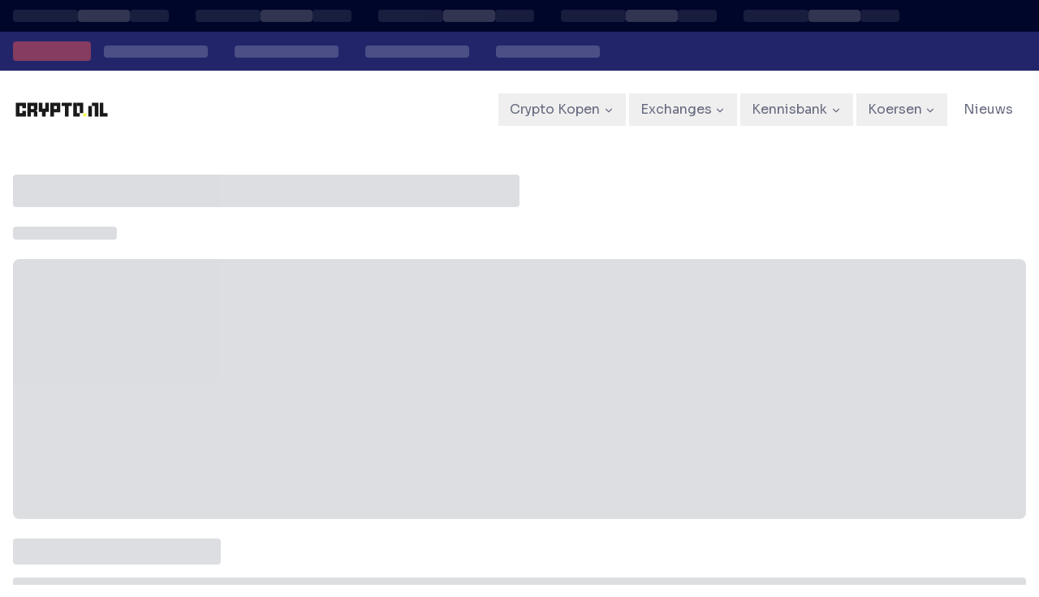

--- FILE ---
content_type: text/html; charset=utf-8
request_url: https://crypto.nl/reflexer-ungovernance
body_size: 11922
content:
<!DOCTYPE html><html lang="nl" dir="ltr" class="__className_027d8e"><head><meta charSet="utf-8"/><meta name="viewport" content="width=device-width, initial-scale=1"/><link rel="preload" href="/_next/static/media/3dc379dc9b5dec12-s.p.woff2" as="font" crossorigin="" type="font/woff2"/><link rel="preload" as="image" href="/logo.svg"/><link rel="stylesheet" href="/_next/static/css/76b65fae1bc0cce7.css" data-precedence="next"/><link rel="preload" as="script" fetchPriority="low" href="/_next/static/chunks/webpack-7e9e1beec2154ff7.js"/><script src="/_next/static/chunks/ad6ed294-d086f68c6940bc0f.js" async=""></script><script src="/_next/static/chunks/commons-7c59889b1526ee49.js" async=""></script><script src="/_next/static/chunks/1255-2515ec02460e7abe.js" async=""></script><script src="/_next/static/chunks/main-app-e6b499b92924ed05.js" async=""></script><script src="/_next/static/chunks/app/%5Blocale%5D/%5BcoinSlug%5D/error-62ab6a0c33bfd4ee.js" async=""></script><script src="/_next/static/chunks/1597-7683346ff35d11a3.js" async=""></script><script src="/_next/static/chunks/app/%5Blocale%5D/%5BcoinSlug%5D/page-ed8f5e958c88d148.js" async=""></script><script src="/_next/static/chunks/2458-816c4234d7654d5e.js" async=""></script><script src="/_next/static/chunks/app/layout-59986ab174a7cab3.js" async=""></script><script src="/_next/static/chunks/3818-b831bb757722fd80.js" async=""></script><script src="/_next/static/chunks/app/%5Blocale%5D/layout-fea1ae7078723a55.js" async=""></script><link rel="preload" href="https://www.googletagmanager.com/gtm.js?id=GTM-TKK9CMH" as="script"/><meta name="next-size-adjust" content=""/><link rel="preconnect" href="https://fonts.googleapis.com"/><link rel="preconnect" href="https://fonts.gstatic.com" crossorigin="anonymous"/><link rel="preconnect" href="https://images.prismic.io"/><link rel="preconnect" href="https://assets.coingecko.com"/><link rel="dns-prefetch" href="https://www.googletagmanager.com"/><link rel="dns-prefetch" href="https://coin-images.coingecko.com"/><link rel="preload" href="/Footer.webp" as="image" type="image/webp"/><link rel="preload" href="/crypto_currencies.svg" as="image" type="image/svg+xml"/><link rel="icon" href="/favicon.ico" type="image/x-icon" sizes="16x16"/><link rel="icon" href="/icon.png?cea93814c9351321" type="image/png" sizes="32x32"/><meta name="robots" content="noindex"/><script src="/_next/static/chunks/polyfills-42372ed130431b0a.js" noModule=""></script></head><body><div hidden=""><!--$--><!--/$--></div><div class="flex flex-col min-h-screen"><div class="box-shadow-none flex flex-col bg-[var(--header-bg-color)] relative z-50"><div class="self-strength"><!--$?--><template id="B:0"></template><section class="relative bg-[#00062a]"><div class="py-3 bg-[#00062a]"><div class="relative max-w-[1280px] mx-auto overflow-hidden px-4"><div class="flex items-center gap-4 animate-pulse"><div class="flex items-center gap-3"><div class="h-[15px] w-20 bg-white/10 rounded"></div><div class="h-[15px] w-16 bg-white/20 rounded"></div><div class="h-[15px] w-12 bg-white/10 rounded"></div><div class="h-auto w-px bg-[#c7c8d0] mx-4"></div></div><div class="flex items-center gap-3"><div class="h-[15px] w-20 bg-white/10 rounded"></div><div class="h-[15px] w-16 bg-white/20 rounded"></div><div class="h-[15px] w-12 bg-white/10 rounded"></div><div class="h-auto w-px bg-[#c7c8d0] mx-4"></div></div><div class="flex items-center gap-3"><div class="h-[15px] w-20 bg-white/10 rounded"></div><div class="h-[15px] w-16 bg-white/20 rounded"></div><div class="h-[15px] w-12 bg-white/10 rounded"></div><div class="h-auto w-px bg-[#c7c8d0] mx-4"></div></div><div class="flex items-center gap-3"><div class="h-[15px] w-20 bg-white/10 rounded"></div><div class="h-[15px] w-16 bg-white/20 rounded"></div><div class="h-[15px] w-12 bg-white/10 rounded"></div><div class="h-auto w-px bg-[#c7c8d0] mx-4"></div></div><div class="flex items-center gap-3"><div class="h-[15px] w-20 bg-white/10 rounded"></div><div class="h-[15px] w-16 bg-white/20 rounded"></div><div class="h-[15px] w-12 bg-white/10 rounded"></div><div class="h-auto w-px bg-[#c7c8d0] mx-4"></div></div></div></div></div><div class="py-3 bg-[#22256a]"><div class="flex items-center relative max-w-[1280px] mx-auto overflow-hidden px-4"><div class="flex-shrink-0 mr-4"><div class="h-6 w-24 bg-[#ea5056] rounded opacity-50"></div></div><div class="flex-1 flex items-center gap-4 animate-pulse"><div class="flex items-center gap-4"><div class="h-[15px] w-32 bg-white/20 rounded"></div><div class="h-auto w-px bg-[#c7c8d0] mx-4"></div></div><div class="flex items-center gap-4"><div class="h-[15px] w-32 bg-white/20 rounded"></div><div class="h-auto w-px bg-[#c7c8d0] mx-4"></div></div><div class="flex items-center gap-4"><div class="h-[15px] w-32 bg-white/20 rounded"></div><div class="h-auto w-px bg-[#c7c8d0] mx-4"></div></div><div class="flex items-center gap-4"><div class="h-[15px] w-32 bg-white/20 rounded"></div><div class="h-auto w-px bg-[#c7c8d0] mx-4"></div></div></div></div></div></section><!--/$--></div><div class="container"><div class="hidden md:flex h-24 items-center"><div class="flex items-center justify-between w-full"><div class="flex items-center flex-shrink-0"><div class="flex items-center gap-2"><a href="/"><img alt="logo" width="120" height="100" decoding="async" data-nimg="1" style="color:transparent" src="/logo.svg"/></a></div></div><nav aria-label="Main" data-orientation="horizontal" dir="ltr" class="relative z-10 flex max-w-max items-center flex-1 justify-center"><div style="position:relative"><ul data-orientation="horizontal" class="group flex flex-1 list-none items-center space-x-1" dir="ltr"><li><button id="radix-_R_9j5tdb_-trigger-radix-_R_5pj5tdb_" data-state="closed" aria-expanded="false" aria-controls="radix-_R_9j5tdb_-content-radix-_R_5pj5tdb_" class="group inline-flex h-9 w-max items-center justify-center text-sm transition-colors focus:outline-none disabled:pointer-events-none disabled:opacity-50 data-[active]:bg-neutral-100/50 data-[state=open]:bg-neutral-100/50 dark:bg-neutral-950 dark:hover:bg-neutral-800 dark:hover:text-neutral-50 dark:focus:bg-neutral-800 dark:focus:text-neutral-50 dark:data-[active]:bg-neutral-800/50 dark:data-[state=open]:bg-neutral-800/50 group text-[var(--header-text-color)] hover:text-[var(--header-hover-text-color)] font-medium min-h-[40px] px-4 py-2" data-radix-collection-item=""><a href="/kopen"><p class="text-[16px] [&amp;+&amp;]:mt-4 font-medium">Crypto Kopen</p></a><svg xmlns="http://www.w3.org/2000/svg" width="24" height="24" viewBox="0 0 24 24" fill="none" stroke="currentColor" stroke-width="2" stroke-linecap="round" stroke-linejoin="round" class="lucide lucide-chevron-down relative top-[1px] ml-1 h-4 w-4 transition duration-300 group-data-[state=open]:rotate-180 text-inherit" aria-hidden="true"><path d="m6 9 6 6 6-6"></path></svg></button></li><li><button id="radix-_R_9j5tdb_-trigger-radix-_R_9pj5tdb_" data-state="closed" aria-expanded="false" aria-controls="radix-_R_9j5tdb_-content-radix-_R_9pj5tdb_" class="group inline-flex h-9 w-max items-center justify-center text-sm transition-colors focus:outline-none disabled:pointer-events-none disabled:opacity-50 data-[active]:bg-neutral-100/50 data-[state=open]:bg-neutral-100/50 dark:bg-neutral-950 dark:hover:bg-neutral-800 dark:hover:text-neutral-50 dark:focus:bg-neutral-800 dark:focus:text-neutral-50 dark:data-[active]:bg-neutral-800/50 dark:data-[state=open]:bg-neutral-800/50 group text-[var(--header-text-color)] hover:text-[var(--header-hover-text-color)] font-medium min-h-[40px] px-4 py-2" data-radix-collection-item=""><a href="/exchange"><p class="text-[16px] [&amp;+&amp;]:mt-4 font-medium">Exchanges</p></a><svg xmlns="http://www.w3.org/2000/svg" width="24" height="24" viewBox="0 0 24 24" fill="none" stroke="currentColor" stroke-width="2" stroke-linecap="round" stroke-linejoin="round" class="lucide lucide-chevron-down relative top-[1px] ml-1 h-4 w-4 transition duration-300 group-data-[state=open]:rotate-180 text-inherit" aria-hidden="true"><path d="m6 9 6 6 6-6"></path></svg></button></li><li><button id="radix-_R_9j5tdb_-trigger-radix-_R_dpj5tdb_" data-state="closed" aria-expanded="false" aria-controls="radix-_R_9j5tdb_-content-radix-_R_dpj5tdb_" class="group inline-flex h-9 w-max items-center justify-center text-sm transition-colors focus:outline-none disabled:pointer-events-none disabled:opacity-50 data-[active]:bg-neutral-100/50 data-[state=open]:bg-neutral-100/50 dark:bg-neutral-950 dark:hover:bg-neutral-800 dark:hover:text-neutral-50 dark:focus:bg-neutral-800 dark:focus:text-neutral-50 dark:data-[active]:bg-neutral-800/50 dark:data-[state=open]:bg-neutral-800/50 group text-[var(--header-text-color)] hover:text-[var(--header-hover-text-color)] font-medium min-h-[40px] px-4 py-2" data-radix-collection-item=""><a href="/kennisbank"><p class="text-[16px] [&amp;+&amp;]:mt-4 font-medium">Kennisbank</p></a><svg xmlns="http://www.w3.org/2000/svg" width="24" height="24" viewBox="0 0 24 24" fill="none" stroke="currentColor" stroke-width="2" stroke-linecap="round" stroke-linejoin="round" class="lucide lucide-chevron-down relative top-[1px] ml-1 h-4 w-4 transition duration-300 group-data-[state=open]:rotate-180 text-inherit" aria-hidden="true"><path d="m6 9 6 6 6-6"></path></svg></button></li><li><button id="radix-_R_9j5tdb_-trigger-radix-_R_hpj5tdb_" data-state="closed" aria-expanded="false" aria-controls="radix-_R_9j5tdb_-content-radix-_R_hpj5tdb_" class="group inline-flex h-9 w-max items-center justify-center text-sm transition-colors focus:outline-none disabled:pointer-events-none disabled:opacity-50 data-[active]:bg-neutral-100/50 data-[state=open]:bg-neutral-100/50 dark:bg-neutral-950 dark:hover:bg-neutral-800 dark:hover:text-neutral-50 dark:focus:bg-neutral-800 dark:focus:text-neutral-50 dark:data-[active]:bg-neutral-800/50 dark:data-[state=open]:bg-neutral-800/50 group text-[var(--header-text-color)] hover:text-[var(--header-hover-text-color)] font-medium min-h-[40px] px-4 py-2" data-radix-collection-item=""><a href="/Koersen"><p class="text-[16px] [&amp;+&amp;]:mt-4 font-medium">Koersen</p></a><svg xmlns="http://www.w3.org/2000/svg" width="24" height="24" viewBox="0 0 24 24" fill="none" stroke="currentColor" stroke-width="2" stroke-linecap="round" stroke-linejoin="round" class="lucide lucide-chevron-down relative top-[1px] ml-1 h-4 w-4 transition duration-300 group-data-[state=open]:rotate-180 text-inherit" aria-hidden="true"><path d="m6 9 6 6 6-6"></path></svg></button></li><li><a class="min-h-[40px] flex items-center px-4 py-2" data-radix-collection-item="" href="/nieuws"><p class="text-[16px] [&amp;+&amp;]:mt-4 font-medium text-[var(--header-text-color)] hover:text-[var(--header-hover-text-color)]">Nieuws</p></a></li></ul></div><div class="absolute left-0 top-full flex justify-center"></div></nav></div></div><div class="flex md:hidden h-24 items-center"><div class="w-full"><div class="flex items-center justify-between w-full px-4 py-4"><div class="flex items-center flex-shrink-0"><div class="flex items-center gap-2"><a href="/"><img alt="logo" width="120" height="100" decoding="async" data-nimg="1" style="color:transparent" src="/logo.svg"/></a></div></div><button class="inline-flex items-center justify-center gap-2 whitespace-nowrap rounded-md text-sm font-medium transition-colors focus-visible:outline-none focus-visible:ring-1 focus-visible:ring-neutral-950 disabled:pointer-events-none disabled:opacity-50 [&amp;_svg]:pointer-events-none [&amp;_svg]:size-4 [&amp;_svg]:shrink-0 dark:focus-visible:ring-neutral-300 hover:bg-neutral-100 hover:text-neutral-900 dark:hover:bg-neutral-800 dark:hover:text-neutral-50 h-9 w-9" aria-label="Open menu" type="button" aria-haspopup="dialog" aria-expanded="false" aria-controls="radix-_R_aj5tdb_" data-state="closed"><svg xmlns="http://www.w3.org/2000/svg" width="24" height="24" viewBox="0 0 24 24" fill="none" stroke="currentColor" stroke-width="2" stroke-linecap="round" stroke-linejoin="round" class="lucide lucide-menu size-7 text-[var(--header-text-color)]"><line x1="4" x2="20" y1="12" y2="12"></line><line x1="4" x2="20" y1="6" y2="6"></line><line x1="4" x2="20" y1="18" y2="18"></line></svg></button></div></div></div></div></div><main class="flex-grow relative z-10"><!--$!--><template data-dgst="NEXT_HTTP_ERROR_FALLBACK;404"></template><div class="container mx-auto py-8"><div class="space-y-6 animate-pulse"><div class="h-10 bg-gray-200 rounded w-1/2"></div><div class="h-4 bg-gray-200 rounded w-32"></div><div class="h-80 bg-gray-200 rounded-lg"></div><div class="space-y-4 mt-8"><div class="h-8 bg-gray-200 rounded w-64"></div><div class="space-y-3"><div class="h-4 bg-gray-200 rounded w-full"></div><div class="h-4 bg-gray-200 rounded w-full"></div><div class="h-4 bg-gray-200 rounded w-3/4"></div></div></div></div></div><!--/$--></main><footer class="text-white py-[77px] bg-[#00062a] relative bg-center bg-cover bg-no-repeat"><img alt="footer-background" loading="lazy" decoding="async" data-nimg="fill" style="position:absolute;height:100%;width:100%;left:0;top:0;right:0;bottom:0;object-fit:cover;color:transparent" sizes="100vw" srcSet="/_next/image?url=%2FFooter.webp&amp;w=640&amp;q=75 640w, /_next/image?url=%2FFooter.webp&amp;w=750&amp;q=75 750w, /_next/image?url=%2FFooter.webp&amp;w=828&amp;q=75 828w, /_next/image?url=%2FFooter.webp&amp;w=1080&amp;q=75 1080w, /_next/image?url=%2FFooter.webp&amp;w=1200&amp;q=75 1200w, /_next/image?url=%2FFooter.webp&amp;w=1920&amp;q=75 1920w, /_next/image?url=%2FFooter.webp&amp;w=2048&amp;q=75 2048w, /_next/image?url=%2FFooter.webp&amp;w=3840&amp;q=75 3840w" src="/_next/image?url=%2FFooter.webp&amp;w=3840&amp;q=75"/><div class="max-w-[1216px] mx-auto flex relative z-[100] max-[1030px]:px-6 max-[1030px]:block"><div class="mr-[208px] max-[1030px]:hidden"><img alt="Crypto.nl Logo" loading="lazy" width="192" height="48" decoding="async" data-nimg="1" style="color:transparent" src="/logo-white.svg"/><a href="mailto: support@crypto.nl" class="block font-normal text-sm leading-6 text-[#c7c8d0] my-2.5 mx-0 mb-8 no-underline hover:text-white hover:underline">support@crypto.nl</a><div class="flex"><a href="https://twitter.com/NlCrypto75322" class="w-8 h-8 rounded-full bg-white border border-black shadow-[0px_2px_0px_0px_#000000] flex justify-center items-center hover:bg-[#dfdfdf]" target="_blank" rel="noreferrer"><img alt="Twitter logo" loading="lazy" width="14" height="12" decoding="async" data-nimg="1" style="color:transparent" sizes="14px" srcSet="/_next/image?url=%2Ficons%2Fpng%2Ftwitter.png&amp;w=16&amp;q=75 16w, /_next/image?url=%2Ficons%2Fpng%2Ftwitter.png&amp;w=32&amp;q=75 32w, /_next/image?url=%2Ficons%2Fpng%2Ftwitter.png&amp;w=48&amp;q=75 48w, /_next/image?url=%2Ficons%2Fpng%2Ftwitter.png&amp;w=64&amp;q=75 64w, /_next/image?url=%2Ficons%2Fpng%2Ftwitter.png&amp;w=96&amp;q=75 96w, /_next/image?url=%2Ficons%2Fpng%2Ftwitter.png&amp;w=128&amp;q=75 128w, /_next/image?url=%2Ficons%2Fpng%2Ftwitter.png&amp;w=256&amp;q=75 256w, /_next/image?url=%2Ficons%2Fpng%2Ftwitter.png&amp;w=384&amp;q=75 384w, /_next/image?url=%2Ficons%2Fpng%2Ftwitter.png&amp;w=640&amp;q=75 640w, /_next/image?url=%2Ficons%2Fpng%2Ftwitter.png&amp;w=750&amp;q=75 750w, /_next/image?url=%2Ficons%2Fpng%2Ftwitter.png&amp;w=828&amp;q=75 828w, /_next/image?url=%2Ficons%2Fpng%2Ftwitter.png&amp;w=1080&amp;q=75 1080w, /_next/image?url=%2Ficons%2Fpng%2Ftwitter.png&amp;w=1200&amp;q=75 1200w, /_next/image?url=%2Ficons%2Fpng%2Ftwitter.png&amp;w=1920&amp;q=75 1920w, /_next/image?url=%2Ficons%2Fpng%2Ftwitter.png&amp;w=2048&amp;q=75 2048w, /_next/image?url=%2Ficons%2Fpng%2Ftwitter.png&amp;w=3840&amp;q=75 3840w" src="/_next/image?url=%2Ficons%2Fpng%2Ftwitter.png&amp;w=3840&amp;q=75"/></a><a href="https://www.linkedin.com/company/93615727/" class="w-8 h-8 rounded-full bg-white border border-black shadow-[0px_2px_0px_0px_#000000] flex justify-center items-center mx-4 hover:bg-[#dfdfdf]" target="_blank" rel="noreferrer"><img alt="LinkedIn logo" loading="lazy" width="12" height="12" decoding="async" data-nimg="1" style="color:transparent" sizes="12px" srcSet="/_next/image?url=%2Ficons%2Fpng%2Flinkedin.png&amp;w=16&amp;q=75 16w, /_next/image?url=%2Ficons%2Fpng%2Flinkedin.png&amp;w=32&amp;q=75 32w, /_next/image?url=%2Ficons%2Fpng%2Flinkedin.png&amp;w=48&amp;q=75 48w, /_next/image?url=%2Ficons%2Fpng%2Flinkedin.png&amp;w=64&amp;q=75 64w, /_next/image?url=%2Ficons%2Fpng%2Flinkedin.png&amp;w=96&amp;q=75 96w, /_next/image?url=%2Ficons%2Fpng%2Flinkedin.png&amp;w=128&amp;q=75 128w, /_next/image?url=%2Ficons%2Fpng%2Flinkedin.png&amp;w=256&amp;q=75 256w, /_next/image?url=%2Ficons%2Fpng%2Flinkedin.png&amp;w=384&amp;q=75 384w, /_next/image?url=%2Ficons%2Fpng%2Flinkedin.png&amp;w=640&amp;q=75 640w, /_next/image?url=%2Ficons%2Fpng%2Flinkedin.png&amp;w=750&amp;q=75 750w, /_next/image?url=%2Ficons%2Fpng%2Flinkedin.png&amp;w=828&amp;q=75 828w, /_next/image?url=%2Ficons%2Fpng%2Flinkedin.png&amp;w=1080&amp;q=75 1080w, /_next/image?url=%2Ficons%2Fpng%2Flinkedin.png&amp;w=1200&amp;q=75 1200w, /_next/image?url=%2Ficons%2Fpng%2Flinkedin.png&amp;w=1920&amp;q=75 1920w, /_next/image?url=%2Ficons%2Fpng%2Flinkedin.png&amp;w=2048&amp;q=75 2048w, /_next/image?url=%2Ficons%2Fpng%2Flinkedin.png&amp;w=3840&amp;q=75 3840w" src="/_next/image?url=%2Ficons%2Fpng%2Flinkedin.png&amp;w=3840&amp;q=75"/></a></div></div><div class="w-full flex flex-col sm:flex-row flex-wrap justify-between"><div class="flex-1 max-[1030px]:mt-8 max-[1030px]:first:mt-0"><h6 class="m-0 mb-[25px] font-semibold text-base leading-5 text-white">Populaire</h6><a class="block font-normal text-sm leading-6 text-[#c7c8d0] mt-4 no-underline hover:text-white hover:underline" href="/bitcoin">Koop Bitcoin</a><a class="block font-normal text-sm leading-6 text-[#c7c8d0] mt-4 no-underline hover:text-white hover:underline" href="/ethereum">Koop Ethereum</a><a class="block font-normal text-sm leading-6 text-[#c7c8d0] mt-4 no-underline hover:text-white hover:underline" href="/xrp">Koop Ripple</a><a class="block font-normal text-sm leading-6 text-[#c7c8d0] mt-4 no-underline hover:text-white hover:underline" href="/ada">Koop Cardano</a><a class="block font-normal text-sm leading-6 text-[#c7c8d0] mt-4 no-underline hover:text-white hover:underline" href="/usdt">Koop Tether</a><a class="block font-normal text-sm leading-6 text-[#c7c8d0] mt-4 no-underline hover:text-white hover:underline" href="/sol">Koop Solana</a></div><div class="flex-1 max-[1030px]:mt-8"><h6 class="m-0 mb-[25px] font-semibold text-base leading-5 text-white">Bedrijf</h6><a class="block font-normal text-sm leading-6 text-[#c7c8d0] mt-4 no-underline hover:text-white hover:underline" href="/cryptocurrency">Prijsvergelijking</a><a class="block font-normal text-sm leading-6 text-[#c7c8d0] mt-4 no-underline hover:text-white hover:underline" href="/exchanges">Exchanges</a><a class="block font-normal text-sm leading-6 text-[#c7c8d0] mt-4 no-underline hover:text-white hover:underline" href="/sitemap/cryptocurrencies">Alle crypto&#x27;s</a></div><div class="flex-1 max-[1030px]:mt-8"><h6 class="m-0 mb-[25px] font-semibold text-base leading-5 text-white">Sitemap</h6><a class="block font-normal text-sm leading-6 text-[#c7c8d0] mt-4 no-underline hover:text-white hover:underline" href="/cryptocurrency">Prijzen</a><a class="block font-normal text-sm leading-6 text-[#c7c8d0] mt-4 no-underline hover:text-white hover:underline" href="/exchanges">Exchanges</a><a class="block font-normal text-sm leading-6 text-[#c7c8d0] mt-4 no-underline hover:text-white hover:underline" href="/blog">Blog</a><a class="block font-normal text-sm leading-6 text-[#c7c8d0] mt-4 no-underline hover:text-white hover:underline" href="/kennisbank">Kennisbank</a></div><div class="flex-1 max-[1030px]:mt-8"><h6 class="m-0 mb-[25px] font-semibold text-base leading-5 text-white">Legaal</h6><a class="block font-normal text-sm leading-6 text-[#c7c8d0] mt-4 no-underline hover:text-white hover:underline" href="/terms&amp;conditions">Algemene voorwaarden</a><a class="block font-normal text-sm leading-6 text-[#c7c8d0] mt-4 no-underline hover:text-white hover:underline" href="/privacy_policy">Privacy beleid</a><a class="block font-normal text-sm leading-6 text-[#c7c8d0] mt-4 no-underline hover:text-white hover:underline" href="/cookie_policy">Cookie beleid</a><a class="block font-normal text-sm leading-6 text-[#c7c8d0] mt-4 no-underline hover:text-white hover:underline" href="/over-ons">Over ons</a></div></div><div class="mt-[33px] hidden flex-col items-start max-[1030px]:flex"><img alt="Crypto.nl Logo" loading="lazy" width="170" height="40" decoding="async" data-nimg="1" style="color:transparent" src="/logo-white.svg"/><a href="mailto:support@crypto.nl" class="block font-normal text-sm leading-6 text-[#c7c8d0] my-2.5 mx-0 mb-8 no-underline hover:text-white hover:underline">support@crypto.nl</a><div class="flex"><a href="https://twitter.com/NlCrypto75322" class="w-8 h-8 rounded-full bg-white border border-black shadow-[0px_2px_0px_0px_#000000] flex justify-center items-center hover:bg-[#dfdfdf]" target="_blank" rel="noreferrer"><img alt="Twitter logo" loading="lazy" width="14" height="12" decoding="async" data-nimg="1" style="color:transparent" sizes="14px" srcSet="/_next/image?url=%2Ficons%2Fpng%2Ftwitter.png&amp;w=16&amp;q=75 16w, /_next/image?url=%2Ficons%2Fpng%2Ftwitter.png&amp;w=32&amp;q=75 32w, /_next/image?url=%2Ficons%2Fpng%2Ftwitter.png&amp;w=48&amp;q=75 48w, /_next/image?url=%2Ficons%2Fpng%2Ftwitter.png&amp;w=64&amp;q=75 64w, /_next/image?url=%2Ficons%2Fpng%2Ftwitter.png&amp;w=96&amp;q=75 96w, /_next/image?url=%2Ficons%2Fpng%2Ftwitter.png&amp;w=128&amp;q=75 128w, /_next/image?url=%2Ficons%2Fpng%2Ftwitter.png&amp;w=256&amp;q=75 256w, /_next/image?url=%2Ficons%2Fpng%2Ftwitter.png&amp;w=384&amp;q=75 384w, /_next/image?url=%2Ficons%2Fpng%2Ftwitter.png&amp;w=640&amp;q=75 640w, /_next/image?url=%2Ficons%2Fpng%2Ftwitter.png&amp;w=750&amp;q=75 750w, /_next/image?url=%2Ficons%2Fpng%2Ftwitter.png&amp;w=828&amp;q=75 828w, /_next/image?url=%2Ficons%2Fpng%2Ftwitter.png&amp;w=1080&amp;q=75 1080w, /_next/image?url=%2Ficons%2Fpng%2Ftwitter.png&amp;w=1200&amp;q=75 1200w, /_next/image?url=%2Ficons%2Fpng%2Ftwitter.png&amp;w=1920&amp;q=75 1920w, /_next/image?url=%2Ficons%2Fpng%2Ftwitter.png&amp;w=2048&amp;q=75 2048w, /_next/image?url=%2Ficons%2Fpng%2Ftwitter.png&amp;w=3840&amp;q=75 3840w" src="/_next/image?url=%2Ficons%2Fpng%2Ftwitter.png&amp;w=3840&amp;q=75"/></a><a href="https://www.linkedin.com/company/93615727/" class="w-8 h-8 rounded-full bg-white border border-black shadow-[0px_2px_0px_0px_#000000] flex justify-center items-center mx-4 hover:bg-[#dfdfdf]" target="_blank" rel="noreferrer"><img alt="LinkedIn logo" loading="lazy" width="12" height="12" decoding="async" data-nimg="1" style="color:transparent" sizes="12px" srcSet="/_next/image?url=%2Ficons%2Fpng%2Flinkedin.png&amp;w=16&amp;q=75 16w, /_next/image?url=%2Ficons%2Fpng%2Flinkedin.png&amp;w=32&amp;q=75 32w, /_next/image?url=%2Ficons%2Fpng%2Flinkedin.png&amp;w=48&amp;q=75 48w, /_next/image?url=%2Ficons%2Fpng%2Flinkedin.png&amp;w=64&amp;q=75 64w, /_next/image?url=%2Ficons%2Fpng%2Flinkedin.png&amp;w=96&amp;q=75 96w, /_next/image?url=%2Ficons%2Fpng%2Flinkedin.png&amp;w=128&amp;q=75 128w, /_next/image?url=%2Ficons%2Fpng%2Flinkedin.png&amp;w=256&amp;q=75 256w, /_next/image?url=%2Ficons%2Fpng%2Flinkedin.png&amp;w=384&amp;q=75 384w, /_next/image?url=%2Ficons%2Fpng%2Flinkedin.png&amp;w=640&amp;q=75 640w, /_next/image?url=%2Ficons%2Fpng%2Flinkedin.png&amp;w=750&amp;q=75 750w, /_next/image?url=%2Ficons%2Fpng%2Flinkedin.png&amp;w=828&amp;q=75 828w, /_next/image?url=%2Ficons%2Fpng%2Flinkedin.png&amp;w=1080&amp;q=75 1080w, /_next/image?url=%2Ficons%2Fpng%2Flinkedin.png&amp;w=1200&amp;q=75 1200w, /_next/image?url=%2Ficons%2Fpng%2Flinkedin.png&amp;w=1920&amp;q=75 1920w, /_next/image?url=%2Ficons%2Fpng%2Flinkedin.png&amp;w=2048&amp;q=75 2048w, /_next/image?url=%2Ficons%2Fpng%2Flinkedin.png&amp;w=3840&amp;q=75 3840w" src="/_next/image?url=%2Ficons%2Fpng%2Flinkedin.png&amp;w=3840&amp;q=75"/></a></div></div></div><p class="text-center font-normal text-sm leading-6 mt-[70px] mb-0 text-white">© <!-- -->2026<!-- --> Crypto . NL <!-- -->Alle rechten voorbehouden</p></footer></div><!--$!--><template data-dgst="BAILOUT_TO_CLIENT_SIDE_RENDERING"></template><!--/$--><script>requestAnimationFrame(function(){$RT=performance.now()});</script><script src="/_next/static/chunks/webpack-7e9e1beec2154ff7.js" id="_R_" async=""></script><div hidden id="S:0"><section class="relative bg-[#00062a]"><div class="py-3 bg-[#00062a]"><div class="relative max-w-[1280px] mx-auto overflow-hidden px-4"><div class="flex items-center gap-4 animate-pulse"><div class="flex items-center gap-3"><div class="h-[15px] w-20 bg-white/10 rounded"></div><div class="h-[15px] w-16 bg-white/20 rounded"></div><div class="h-[15px] w-12 bg-white/10 rounded"></div><div class="h-auto w-px bg-[#c7c8d0] mx-4"></div></div><div class="flex items-center gap-3"><div class="h-[15px] w-20 bg-white/10 rounded"></div><div class="h-[15px] w-16 bg-white/20 rounded"></div><div class="h-[15px] w-12 bg-white/10 rounded"></div><div class="h-auto w-px bg-[#c7c8d0] mx-4"></div></div><div class="flex items-center gap-3"><div class="h-[15px] w-20 bg-white/10 rounded"></div><div class="h-[15px] w-16 bg-white/20 rounded"></div><div class="h-[15px] w-12 bg-white/10 rounded"></div><div class="h-auto w-px bg-[#c7c8d0] mx-4"></div></div><div class="flex items-center gap-3"><div class="h-[15px] w-20 bg-white/10 rounded"></div><div class="h-[15px] w-16 bg-white/20 rounded"></div><div class="h-[15px] w-12 bg-white/10 rounded"></div><div class="h-auto w-px bg-[#c7c8d0] mx-4"></div></div><div class="flex items-center gap-3"><div class="h-[15px] w-20 bg-white/10 rounded"></div><div class="h-[15px] w-16 bg-white/20 rounded"></div><div class="h-[15px] w-12 bg-white/10 rounded"></div><div class="h-auto w-px bg-[#c7c8d0] mx-4"></div></div></div></div></div><div class="py-3 bg-[#22256a]"><div class="flex items-center relative max-w-[1280px] mx-auto overflow-hidden px-4"><div class="flex-shrink-0 mr-4"><div class="h-6 w-24 bg-[#ea5056] rounded opacity-50"></div></div><div class="flex-1 flex items-center gap-4 animate-pulse"><div class="flex items-center gap-4"><div class="h-[15px] w-32 bg-white/20 rounded"></div><div class="h-auto w-px bg-[#c7c8d0] mx-4"></div></div><div class="flex items-center gap-4"><div class="h-[15px] w-32 bg-white/20 rounded"></div><div class="h-auto w-px bg-[#c7c8d0] mx-4"></div></div><div class="flex items-center gap-4"><div class="h-[15px] w-32 bg-white/20 rounded"></div><div class="h-auto w-px bg-[#c7c8d0] mx-4"></div></div><div class="flex items-center gap-4"><div class="h-[15px] w-32 bg-white/20 rounded"></div><div class="h-auto w-px bg-[#c7c8d0] mx-4"></div></div></div></div></div></section></div><script>$RB=[];$RV=function(a){$RT=performance.now();for(var b=0;b<a.length;b+=2){var c=a[b],e=a[b+1];null!==e.parentNode&&e.parentNode.removeChild(e);var f=c.parentNode;if(f){var g=c.previousSibling,h=0;do{if(c&&8===c.nodeType){var d=c.data;if("/$"===d||"/&"===d)if(0===h)break;else h--;else"$"!==d&&"$?"!==d&&"$~"!==d&&"$!"!==d&&"&"!==d||h++}d=c.nextSibling;f.removeChild(c);c=d}while(c);for(;e.firstChild;)f.insertBefore(e.firstChild,c);g.data="$";g._reactRetry&&requestAnimationFrame(g._reactRetry)}}a.length=0};
$RC=function(a,b){if(b=document.getElementById(b))(a=document.getElementById(a))?(a.previousSibling.data="$~",$RB.push(a,b),2===$RB.length&&("number"!==typeof $RT?requestAnimationFrame($RV.bind(null,$RB)):(a=performance.now(),setTimeout($RV.bind(null,$RB),2300>a&&2E3<a?2300-a:$RT+300-a)))):b.parentNode.removeChild(b)};$RC("B:0","S:0")</script><script>(self.__next_f=self.__next_f||[]).push([0])</script><script>self.__next_f.push([1,"1:\"$Sreact.fragment\"\n4:I[9766,[],\"\"]\n5:I[43902,[\"7901\",\"static/chunks/app/%5Blocale%5D/%5BcoinSlug%5D/error-62ab6a0c33bfd4ee.js\"],\"default\"]\n6:I[98924,[],\"\"]\n7:I[52619,[\"1597\",\"static/chunks/1597-7683346ff35d11a3.js\",\"9788\",\"static/chunks/app/%5Blocale%5D/%5BcoinSlug%5D/page-ed8f5e958c88d148.js\"],\"\"]\nd:I[57150,[],\"\"]\n:HL[\"/_next/static/media/3dc379dc9b5dec12-s.p.woff2\",\"font\",{\"crossOrigin\":\"\",\"type\":\"font/woff2\"}]\n:HL[\"/_next/static/css/76b65fae1bc0cce7.css\",\"style\"]\n"])</script><script>self.__next_f.push([1,"0:{\"P\":null,\"b\":\"PRNdRqBQNEignBHNvlQH1\",\"p\":\"\",\"c\":[\"\",\"nl\",\"reflexer-ungovernance\"],\"i\":false,\"f\":[[[\"\",{\"children\":[[\"locale\",\"nl\",\"d\"],{\"children\":[[\"coinSlug\",\"reflexer-ungovernance\",\"d\"],{\"children\":[\"__PAGE__\",{}]}]}]},\"$undefined\",\"$undefined\",true],[\"\",[\"$\",\"$1\",\"c\",{\"children\":[[[\"$\",\"link\",\"0\",{\"rel\":\"stylesheet\",\"href\":\"/_next/static/css/76b65fae1bc0cce7.css\",\"precedence\":\"next\",\"crossOrigin\":\"$undefined\",\"nonce\":\"$undefined\"}]],\"$L2\"]}],{\"children\":[[\"locale\",\"nl\",\"d\"],[\"$\",\"$1\",\"c\",{\"children\":[null,\"$L3\"]}],{\"children\":[[\"coinSlug\",\"reflexer-ungovernance\",\"d\"],[\"$\",\"$1\",\"c\",{\"children\":[null,[\"$\",\"$L4\",null,{\"parallelRouterKey\":\"children\",\"error\":\"$5\",\"errorStyles\":[],\"errorScripts\":[],\"template\":[\"$\",\"$L6\",null,{}],\"templateStyles\":\"$undefined\",\"templateScripts\":\"$undefined\",\"notFound\":[[\"$\",\"div\",null,{\"className\":\"container py-20\",\"children\":[\"$\",\"div\",null,{\"className\":\"flex flex-col items-center justify-center gap-4\",\"children\":[[\"$\",\"div\",null,{\"className\":\"text-center\",\"children\":[[\"$\",\"h1\",null,{\"className\":\"text-[32px] sm:text-[72px] font-bold\",\"children\":\"404\"}],[\"$\",\"h2\",null,{\"className\":\"text-[24px] sm:text-[56px] font-semibold mt-4\",\"children\":\"Cryptocurrency niet gevonden\"}],[\"$\",\"p\",null,{\"className\":\"text-[16px] [\u0026+\u0026]:mt-4 mt-4 text-gray-600 max-w-md mx-auto\",\"children\":\"De cryptocurrency die je zoekt bestaat niet of is niet beschikbaar. Controleer de spelling of kies een andere cryptocurrency.\"}]]}],[\"$\",\"div\",null,{\"className\":\"flex gap-3 mt-6\",\"children\":[[\"$\",\"$L7\",null,{\"href\":\"/\",\"children\":\"Terug naar home\",\"className\":\"inline-flex items-center justify-center gap-2 whitespace-nowrap transition-colors focus-visible:outline-none focus-visible:ring-1 focus-visible:ring-neutral-950 disabled:pointer-events-none disabled:opacity-50 [\u0026_svg]:pointer-events-none [\u0026_svg]:size-4 [\u0026_svg]:shrink-0 dark:focus-visible:ring-neutral-300 bg-[#716EFE] !text-white hover:bg-[#716EFE]/90 font-medium h-14 rounded-md px-8 text-[16px]\",\"ref\":null}],[\"$\",\"$L7\",null,{\"href\":\"/cryptocurrency\",\"children\":\"Bekijk alle crypto\",\"className\":\"inline-flex items-center justify-center gap-2 whitespace-nowrap font-medium transition-colors focus-visible:outline-none focus-visible:ring-1 focus-visible:ring-neutral-950 disabled:pointer-events-none disabled:opacity-50 [\u0026_svg]:pointer-events-none [\u0026_svg]:size-4 [\u0026_svg]:shrink-0 dark:focus-visible:ring-neutral-300 border border-neutral-200 bg-white shadow-sm hover:bg-neutral-100 hover:text-neutral-900 dark:border-neutral-800 dark:bg-neutral-950 dark:hover:bg-neutral-800 dark:hover:text-neutral-50 h-14 rounded-md px-8 text-[16px]\",\"ref\":null}]]}],[\"$\",\"div\",null,{\"className\":\"mt-8\",\"children\":[[\"$\",\"p\",null,{\"className\":\"text-[16px] [\u0026+\u0026]:mt-4 text-gray-500 text-center\",\"children\":\"Populaire cryptocurrencies:\"}],[\"$\",\"div\",null,{\"className\":\"flex gap-2 mt-2 flex-wrap justify-center\",\"children\":[[\"$\",\"$L7\",null,{\"href\":\"/bitcoin\",\"children\":\"Bitcoin\",\"className\":\"inline-flex items-center justify-center gap-2 whitespace-nowrap font-medium transition-colors focus-visible:outline-none focus-visible:ring-1 focus-visible:ring-neutral-950 disabled:pointer-events-none disabled:opacity-50 [\u0026_svg]:pointer-events-none [\u0026_svg]:size-4 [\u0026_svg]:shrink-0 dark:focus-visible:ring-neutral-300 border border-neutral-200 bg-white shadow-sm hover:bg-neutral-100 hover:text-neutral-900 dark:border-neutral-800 dark:bg-neutral-950 dark:hover:bg-neutral-800 dark:hover:text-neutral-50 h-8 rounded-md px-3 text-xs\",\"ref\":null}],[\"$\",\"$L7\",null,{\"href\":\"/ethereum\",\"children\":\"Ethereum\",\"className\":\"inline-flex items-center justify-center gap-2 whitespace-nowrap font-medium transition-colors focus-visible:outline-none focus-visible:ring-1 focus-visible:ring-neutral-950 disabled:pointer-events-none disabled:opacity-50 [\u0026_svg]:pointer-events-none [\u0026_svg]:size-4 [\u0026_svg]:shrink-0 dark:focus-visible:ring-neutral-300 border border-neutral-200 bg-white shadow-sm hover:bg-neutral-100 hover:text-neutral-900 dark:border-neutral-800 dark:bg-neutral-950 dark:hover:bg-neutral-800 dark:hover:text-neutral-50 h-8 rounded-md px-3 text-xs\",\"ref\":null}],\"$L8\",\"$L9\"]}]]}]]}]}],[]],\"forbidden\":\"$undefined\",\"unauthorized\":\"$undefined\"}]]}],{\"children\":[\"__PAGE__\",\"$La\",{},null,false]},[\"$Lb\",[],[]],false]},null,false]},null,false],\"$Lc\",false]],\"m\":\"$undefined\",\"G\":[\"$d\",[]],\"s\":false,\"S\":true}\n"])</script><script>self.__next_f.push([1,"f:I[24431,[],\"OutletBoundary\"]\n11:I[15278,[],\"AsyncMetadataOutlet\"]\n13:I[24431,[],\"ViewportBoundary\"]\n15:I[24431,[],\"MetadataBoundary\"]\n16:\"$Sreact.suspense\"\n18:I[90964,[\"2458\",\"static/chunks/2458-816c4234d7654d5e.js\",\"7177\",\"static/chunks/app/layout-59986ab174a7cab3.js\"],\"Providers\"]\n19:I[98202,[\"2458\",\"static/chunks/2458-816c4234d7654d5e.js\",\"7177\",\"static/chunks/app/layout-59986ab174a7cab3.js\"],\"GoogleTagManager\"]\n1a:I[48854,[\"2458\",\"static/chunks/2458-816c4234d7654d5e.js\",\"7177\",\"static/chunks/app/layout-59986ab174a7cab3.js\"],\"SpeedInsights\"]\n8:[\"$\",\"$L7\",null,{\"href\":\"/cardano\",\"children\":\"Cardano\",\"className\":\"inline-flex items-center justify-center gap-2 whitespace-nowrap font-medium transition-colors focus-visible:outline-none focus-visible:ring-1 focus-visible:ring-neutral-950 disabled:pointer-events-none disabled:opacity-50 [\u0026_svg]:pointer-events-none [\u0026_svg]:size-4 [\u0026_svg]:shrink-0 dark:focus-visible:ring-neutral-300 border border-neutral-200 bg-white shadow-sm hover:bg-neutral-100 hover:text-neutral-900 dark:border-neutral-800 dark:bg-neutral-950 dark:hover:bg-neutral-800 dark:hover:text-neutral-50 h-8 rounded-md px-3 text-xs\",\"ref\":null}]\n9:[\"$\",\"$L7\",null,{\"href\":\"/solana\",\"children\":\"Solana\",\"className\":\"inline-flex items-center justify-center gap-2 whitespace-nowrap font-medium transition-colors focus-visible:outline-none focus-visible:ring-1 focus-visible:ring-neutral-950 disabled:pointer-events-none disabled:opacity-50 [\u0026_svg]:pointer-events-none [\u0026_svg]:size-4 [\u0026_svg]:shrink-0 dark:focus-visible:ring-neutral-300 border border-neutral-200 bg-white shadow-sm hover:bg-neutral-100 hover:text-neutral-900 dark:border-neutral-800 dark:bg-neutral-950 dark:hover:bg-neutral-800 dark:hover:text-neutral-50 h-8 rounded-md px-3 text-xs\",\"ref\":null}]\na:[\"$\",\"$1\",\"c\",{\"children\":[\"$Le\",null,[\"$\",\"$Lf\",null,{\"children\":[\"$L10\",[\"$\",\"$L11\",null,{\"promise\":\"$@12\"}]]}]]}]\n"])</script><script>self.__next_f.push([1,"b:[\"$\",\"div\",\"l\",{\"className\":\"container mx-auto py-8\",\"children\":[\"$\",\"div\",null,{\"className\":\"space-y-6 animate-pulse\",\"children\":[[\"$\",\"div\",null,{\"className\":\"h-10 bg-gray-200 rounded w-1/2\"}],[\"$\",\"div\",null,{\"className\":\"h-4 bg-gray-200 rounded w-32\"}],[\"$\",\"div\",null,{\"className\":\"h-80 bg-gray-200 rounded-lg\"}],[\"$\",\"div\",null,{\"className\":\"space-y-4 mt-8\",\"children\":[[\"$\",\"div\",null,{\"className\":\"h-8 bg-gray-200 rounded w-64\"}],[\"$\",\"div\",null,{\"className\":\"space-y-3\",\"children\":[[\"$\",\"div\",null,{\"className\":\"h-4 bg-gray-200 rounded w-full\"}],[\"$\",\"div\",null,{\"className\":\"h-4 bg-gray-200 rounded w-full\"}],[\"$\",\"div\",null,{\"className\":\"h-4 bg-gray-200 rounded w-3/4\"}]]}]]}]]}]}]\n"])</script><script>self.__next_f.push([1,"c:[\"$\",\"$1\",\"h\",{\"children\":[null,[[\"$\",\"$L13\",null,{\"children\":\"$L14\"}],[\"$\",\"meta\",null,{\"name\":\"next-size-adjust\",\"content\":\"\"}]],[\"$\",\"$L15\",null,{\"children\":[\"$\",\"div\",null,{\"hidden\":true,\"children\":[\"$\",\"$16\",null,{\"fallback\":null,\"children\":\"$L17\"}]}]}]]}]\n"])</script><script>self.__next_f.push([1,"2:[\"$\",\"html\",null,{\"lang\":\"nl\",\"dir\":\"ltr\",\"className\":\"__className_027d8e\",\"children\":[[\"$\",\"head\",null,{\"children\":[false,[\"$\",\"link\",null,{\"rel\":\"preconnect\",\"href\":\"https://fonts.googleapis.com\"}],[\"$\",\"link\",null,{\"rel\":\"preconnect\",\"href\":\"https://fonts.gstatic.com\",\"crossOrigin\":\"anonymous\"}],[\"$\",\"link\",null,{\"rel\":\"preconnect\",\"href\":\"https://images.prismic.io\"}],[\"$\",\"link\",null,{\"rel\":\"preconnect\",\"href\":\"https://assets.coingecko.com\"}],[\"$\",\"link\",null,{\"rel\":\"dns-prefetch\",\"href\":\"https://www.googletagmanager.com\"}],[\"$\",\"link\",null,{\"rel\":\"dns-prefetch\",\"href\":\"https://coin-images.coingecko.com\"}],[\"$\",\"link\",null,{\"rel\":\"preload\",\"href\":\"/Footer.webp\",\"as\":\"image\",\"type\":\"image/webp\"}],[\"$\",\"link\",null,{\"rel\":\"preload\",\"href\":\"/crypto_currencies.svg\",\"as\":\"image\",\"type\":\"image/svg+xml\"}]]}],[\"$\",\"body\",null,{\"children\":[[\"$\",\"$L18\",null,{\"children\":[\"$\",\"$L4\",null,{\"parallelRouterKey\":\"children\",\"error\":\"$undefined\",\"errorStyles\":\"$undefined\",\"errorScripts\":\"$undefined\",\"template\":[\"$\",\"$L6\",null,{}],\"templateStyles\":\"$undefined\",\"templateScripts\":\"$undefined\",\"notFound\":[[\"$\",\"div\",null,{\"className\":\"container py-20\",\"children\":[\"$\",\"div\",null,{\"className\":\"flex flex-col items-center justify-center gap-4\",\"children\":[[\"$\",\"div\",null,{\"className\":\"text-center\",\"children\":[[\"$\",\"h1\",null,{\"className\":\"text-[32px] sm:text-[72px] font-bold\",\"children\":\"404\"}],[\"$\",\"p\",null,{\"className\":\"text-[16px] [\u0026+\u0026]:mt-4\",\"children\":\"Page not found\"}]]}],[\"$\",\"$L7\",null,{\"href\":\"/\",\"children\":\"Go back to home\",\"className\":\"inline-flex items-center justify-center gap-2 whitespace-nowrap transition-colors focus-visible:outline-none focus-visible:ring-1 focus-visible:ring-neutral-950 disabled:pointer-events-none disabled:opacity-50 [\u0026_svg]:pointer-events-none [\u0026_svg]:size-4 [\u0026_svg]:shrink-0 dark:focus-visible:ring-neutral-300 bg-[#716EFE] !text-white hover:bg-[#716EFE]/90 font-medium h-14 rounded-md px-8 text-[16px]\",\"ref\":null}]]}]}],[]],\"forbidden\":\"$undefined\",\"unauthorized\":\"$undefined\"}]}],[[\"$\",\"$L19\",null,{\"gtmId\":\"GTM-TKK9CMH\"}],[\"$\",\"$L1a\",null,{}]]]}]]}]\n"])</script><script>self.__next_f.push([1,"1b:I[3809,[\"1597\",\"static/chunks/1597-7683346ff35d11a3.js\",\"9788\",\"static/chunks/app/%5Blocale%5D/%5BcoinSlug%5D/page-ed8f5e958c88d148.js\"],\"default\"]\n"])</script><script>self.__next_f.push([1,"3:[\"$\",\"$L1b\",null,{\"formats\":\"$undefined\",\"locale\":\"nl\",\"messages\":{\"trustAndVerifiedByCryptoNL\":\"Vertrouwd en geverifieerd door Crypto.nl\",\"exploreAlternatives\":\"Alternatieven verkennen\",\"exchangesMet\":\"Exchanges met\",\"features\":\"Eigenschappen\",\"readReviews\":\"Beoordelingen lezen\",\"goToSite\":\"Ga naar de website\",\"ratings\":\"Beoordelingen\",\"rate\":\"Koers\",\"easeOfUse\":\"Gebruiksgemak\",\"valueForMoney\":\"Waarde voor geld\",\"verification\":\"Verificatie\",\"support\":\"Ondersteuning\",\"payBy\":\"Betalen via\",\"priceForOne\":\"Prijs per stuk\",\"moreThanBestPriceInAverage\":\"De beste gemiddelde prijs\",\"compare\":\"Vergelijken\",\"rating\":\"Beoordelingen\",\"pricing\":\"Prijsbepaling\",\"paymentMethods\":\"Betaalmethoden\",\"types\":\"Soort\",\"review\":\"Review\",\"hot\":\"Hot\",\"delete\":\"Verwijderen\",\"edit\":\"Bewerken\",\"buySell\":\"Kopen/Verkopen\",\"trustedAndSafe\":\"Betrouwbaar en veilig\",\"mostPopularExchangesInTheNetherland\":\"Populaire Crypto Exchanges\",\"foundOnlyTrustedCryptoExchanges\":\"Wil je crypto's kopen en handelen dan wil je dat veilig doen. Wij houden dagelijks bij wat de beste exchanges zijn. Bekijk de gids: \",\"viewExchanges\":\"Exchanges bekijken\",\"guide\":\"Handleiding\",\"guides\":\"Gids\",\"discoverAndLearnAboutNewTokensAndCoins\":\"Ontdek en leer alles over nieuwe tokens en munten\",\"compareExchanges\":\"Exchanges Vergelijken\",\"tradeAllAtOnce\":\"Alles tegelijk verhandelen\",\"cryptoNlFindsYouTheBestPricesAcrossExchangesAndCombinesThemIntoOneTrade\":\"Crypto.nl vindt voor jou de beste exchange prijzen en combineert ze in één transactie.\",\"startTrading\":\"Begin met handelen\",\"blog\":\"Blog\",\"cryptocurrencyExplainedInSimpleWay\":\"Cryptocurrency op een makkelijke manier uitgelegd.\",\"enterExchangeName\":\"Naam van de exchange invoeren\",\"readTheFullDescription\":\"Lees de volledige beschrijving\",\"allExchanges\":\"Alle Exchanges\",\"exchangesGuide\":\"Exchanges gids\",\"search\":\"Zoeken\",\"filters\":\"Filters\",\"cryptocurrencies\":\"Cryptocurrencies\",\"clearFilters\":\"Filters wissen\",\"showFilters\":\"Filters weergeven\",\"exchanges\":\"Exchanges\",\"payoutMethods\":\"Uitbetalingsmethoden\",\"fees\":\"Vergoeding\",\"makerFee\":\"Maker fee\",\"takerFee\":\"Taker fee\",\"customerReviews\":\"Klantenreviews\",\"writeAReview\":\"Schrijf een review\",\"hideModal\":\"Modaal verbergen\",\"name\":\"Naam\",\"textOptional\":\"Optionele tekst\",\"submit\":\"Indienen\",\"rowsPerPage\":\"Rijen per pagina\",\"showingFromOneToTenOf\":\"Toon 1 tot en met 10 van\",\"result\":\"Resultaat\",\"results\":\"Resultaten\",\"coinbaseIs\":\"Munten bassin\",\"about\":\"Over\",\"add\":\"Voeg toe\",\"editExchange\":\"Exchange bewerken\",\"description\":\"Beschrijving\",\"title\":\"Titel\",\"notice\":\"Mededeling\",\"twitter\":\"Twitter\",\"chat\":\"Chat\",\"website\":\"Website\",\"fee\":\"Fee\",\"country\":\"Land\",\"type\":\"Type\",\"base\":\"Basis\",\"sponsored\":\"Gesponsord\",\"countries\":\"Landen\",\"deals\":\"Overeenkomsten\",\"payments\":\"Betalingen\",\"payouts\":\"Uitbetalingen\",\"cryptocurrencyPrices\":\"Cryptocurrency prijzen\",\"stijgendeCryptos\":\"Stijgende cryptos\",\"meestBekekenCrypto\":\"Meest bekeken crypto\",\"nieuweCrypto\":\"Nieuwe crypto\",\"whatCryptoAreYouLookingFor\":\"Naar welke cryptocurrency ben je op zoek?\",\"topGainerForTenHours\":\"Toppresteerder gedurende 10 uur\",\"highestVolumeForTenHours\":\"Hoogste volume gedurende 10 uur\",\"price\":\"Prijs\",\"cryptocurrency\":\"Cryptocurrency\",\"change\":\"Wijziging\",\"priceChart\":\"Prijsgrafiek\",\"marketCap\":\"Marktkapitalisatie\",\"buy\":\"kopen\",\"userRating\":\"Gebruikersbeoordeling\",\"userRatings\":\"Gebruikersbeoordelingen\",\"addToCompare\":\"Toevoegen om te vergelijken\",\"popularComparisons\":\"Populaire vergelijkingen\",\"popularCryptocurrency\":\"Populaire Cryptocurrencies\",\"enterCryptocurrency\":\"Cryptocurrency invoeren\",\"priceComparison\":\"Prijsvergelijking\",\"buyingGuide\":\"Koopgids\",\"relatedNews\":\"Gerelateerd nieuws\",\"minRead\":\"Minimale leestijd\",\"buyDirect\":\"Direct kopen\",\"blogs\":\"Blogs\",\"readTheLatestNews\":\"Lees het laatste nieuws.\",\"notYetCreated\":\"Nog niet aangemaakt\",\"readFullStory\":\"Volledige bericht lezen\",\"suchABlogDoesNotExist\":\"Deze blog bestaat niet!\",\"notCreatedYet\":\"Nog niet gemaakt\",\"youMightAlsoLike\":\"Dit vind je misschien ook leuk\",\"author\":\"Auteur\",\"usefulCount\":\"Bruikbaar aantal\",\"exchange\":\"Exchange\",\"status\":\"Status\",\"commentHover\":\"Opmerking hover\",\"accept\":\"Accepteren\",\"decline\":\"Afwijzen\",\"viewAll\":\"Alles bekijken\",\"viewAllExchange\":\"Alle exchanges\",\"forgotPassword\":\"Wachtwoord vergeten\",\"sendMeNewPassword\":\"Stuur mij een nieuw wachtwoord\",\"signIn\":\"Inloggen\",\"learnMoreAbout\":\"Meer te weten komen over\",\"emailAddress\":\"E-mailadres\",\"tradingFees\":\"Transactiekosten\",\"popular\":\"Populaire\",\"company\":\"Bedrijf\",\"legal\":\"Legaal\",\"popularAssets\":\"Populaire activa\",\"popularCryptocurrencies\":\"Populaire cryptocurrencies\",\"popularExchanges\":\"Populaire exchanges\",\"viewAllExchanges\":\"Bekijk alle exchanges\",\"see\":\"Bekijken\",\"resetPassword\":\"Wachtwoord resetten\",\"password\":\"Wachtwoord\",\"repeatPassword\":\"Wachtwoord herhalen\",\"buyNow\":\"Koop nu\",\"more\":\"Meer\",\"cryptoNews\":\"Nieuws\",\"shares\":\"Aandelen\",\"investing\":\"Investeren\",\"expertArticle\":\"Expert artikel\",\"mining\":\"Mining\",\"trading\":\"Handel\",\"all\":\"Alle\",\"discover\":\"Ontdek\",\"topFiveAssets\":\"Top 5 activa\",\"articles\":\"Artikelen\",\"contents\":\"Inhoudsopgave\",\"relatedTradingArticles\":\"Gerelateerde handelsartikelen\",\"knowledgeBase\":\"Kennisbank\",\"goToPriceComparison\":\"Lees meer\",\"adminReviews\":\"Beheerders beoordelingen\",\"reviews\":\"Reviews\",\"affiliateLinks\":\"Gelieerde links\",\"admin\":\"Beheerder\",\"allRightsReserved\":\"Alle rechten voorbehouden\",\"homePage\":\"Home\",\"prices\":\"Prijzen\",\"Prices\":\"Prijzen\",\"accepted\":\"Geaccepteerd\",\"declined\":\"Afgewezen\",\"pending\":\"In behandeling\",\"home\":\"Home\",\"compareNow\":\"Nu vergelijken\",\"removeAll\":\"Alles verwijderen\",\"pageNotFound\":\"Pagina niet gevonden\",\"relatedTrendingArticles\":\"Gerelateerde populaire artikelen\",\"notFound\":\"Niet gevonden\",\"noCryptocurrenciesFound\":\"Geen cryptocurrencies gevonden\",\"link\":\"Koppeling\",\"cancel\":\"Annuleren\",\"update\":\"Bijwerken\",\"typeCurrencyName\":\"Typ valutanaam...\",\"metaTag\":\"Metatag\",\"flag\":\"Vlag\",\"shortDescription\":\"Korte beschrijving\",\"showingFromOneToThousandOf\":\"Toon 1 tot en met 100 van\",\"supportedExchanges\":\"Ondersteunde exchanges\",\"noExchangesFound\":\"Geen exchanges gevonden\",\"affiliateLink\":\"Gelieerde link\",\"resetAllLinks\":\"Alle links resetten\",\"sortingPosition\":\"Sorteerpositie\",\"volume\":\"Volume\",\"notPopular\":\"Niet populair\",\"ordinary\":\"Gemiddeld\",\"where\":\"Waar\",\"popularity\":\"Populariteit\",\"paymentMethod\":\"Betalingswijze\",\"frequentlyAskedQuestions\":\"Veel gestelde vragen\",\"viewAllDigitalAssets\":\"Bekijk alle digitale middelen\",\"language_selector\":\"Taal selecteren\",\"homeSection\":{\"viewOffers\":\"Bekijken Aanbiedingen\",\"moreThan\":\"Meer dan\",\"bestExchanges\":\"Beste uitwisselingen\",\"bestCryptoGuides\":\"Beste cryptogidsen\",\"buy\":\"koop\",\"cryptoToBuy\":\"Kies welke crypto jij koopt\",\"belowIsList\":\"Hieronder vindt u een lijst met de trending cryptocurrencies waarnaar mensen zoeken op Crypto Nl.\",\"whereToStart\":\"Koop Crypto, waar te beginnen\",\"iWantToSpend\":\"Ik wil spenderen\",\"iWantToBuy\":\"Ik wil kopen\"},\"easyOfUse\":\"Gebruiksgemak\",\"valueOfMoney\":\"Waarde voor geld\",\"daysOfVerification\":\"Verificatiedagen\",\"day\":\"dag\",\"days\":\"dagen\",\"noCoinsFound\":\"Geen munten gevonden\",\"resetAllFilters\":\"Alle filters wissen\",\"matchYourFilters\":\"voldoet aan jouw filters\",\"for\":\"voor\",\"applyFilters\":\"Filters toepassen\",\"exchangeOverview\":\"Overzicht\",\"exchangeTokens\":\"Tokens\",\"exchangeTradingVolume\":\"Handelsvolume\",\"exchangeAbout\":\"Over\",\"exchangeFees\":\"Vergoedingen\",\"exchangeReview\":\"Review\",\"exchangePageTitle\":\"Exchange crypto overzicht\",\"seeDetails\":\"Bekijk details\",\"noWebsite\":\"Geen website\",\"exchangeOurTake\":\"Onze mening\",\"exchangePros\":\"Voordelen\",\"exchangeCons\":\"Nadelen\",\"exchangeTrustScoreTitle\":\"Vertrouwensscore\",\"exchangeSummary\":\"Samenvatting\",\"exchangeBestForTitle\":\"is best voor\",\"exchangeRatingDetails\":\"op een glimlach\",\"cryptoNieuws\":\"Crypto Nieuws\",\"aandelen\":\"Aandelen\",\"investeren\":\"Investeren\",\"handel\":\"Handelen\",\"expertArtikel\":\"Expert artikel\",\"recentBlogs\":\"Recente blogs\",\"recentVideos\":\"Recente video's\",\"loadingMore\":\"Meer laden...\",\"errorLoadingTokens\":\"Fout bij het laden van tokens\",\"noTokensAvailable\":\"Geen tokens beschikbaar voor deze exchange\",\"endOfList\":\"Je hebt het einde van de lijst bereikt\"},\"now\":\"$undefined\",\"timeZone\":\"UTC\",\"children\":\"$L1c\"}]\n"])</script><script>self.__next_f.push([1,"14:[[\"$\",\"meta\",\"0\",{\"charSet\":\"utf-8\"}],[\"$\",\"meta\",\"1\",{\"name\":\"viewport\",\"content\":\"width=device-width, initial-scale=1\"}]]\n10:null\n"])</script><script>self.__next_f.push([1,"1d:I[99539,[\"3818\",\"static/chunks/3818-b831bb757722fd80.js\",\"8450\",\"static/chunks/app/%5Blocale%5D/layout-fea1ae7078723a55.js\"],\"default\"]\n1e:I[69147,[\"3818\",\"static/chunks/3818-b831bb757722fd80.js\",\"8450\",\"static/chunks/app/%5Blocale%5D/layout-fea1ae7078723a55.js\"],\"MenuDesktop\"]\n"])</script><script>self.__next_f.push([1,"1c:[\"$\",\"div\",null,{\"className\":\"flex flex-col min-h-screen\",\"children\":[[\"$\",\"div\",null,{\"className\":\"box-shadow-none flex flex-col bg-[var(--header-bg-color)] relative z-50\",\"children\":[[\"$\",\"div\",null,{\"className\":\"self-strength\",\"children\":[\"$\",\"$16\",null,{\"fallback\":[\"$\",\"section\",null,{\"className\":\"relative bg-[#00062a]\",\"children\":[[\"$\",\"div\",null,{\"className\":\"py-3 bg-[#00062a]\",\"children\":[\"$\",\"div\",null,{\"className\":\"relative max-w-[1280px] mx-auto overflow-hidden px-4\",\"children\":[\"$\",\"div\",null,{\"className\":\"flex items-center gap-4 animate-pulse\",\"children\":[[\"$\",\"div\",\"1\",{\"className\":\"flex items-center gap-3\",\"children\":[[\"$\",\"div\",null,{\"className\":\"h-[15px] w-20 bg-white/10 rounded\"}],[\"$\",\"div\",null,{\"className\":\"h-[15px] w-16 bg-white/20 rounded\"}],[\"$\",\"div\",null,{\"className\":\"h-[15px] w-12 bg-white/10 rounded\"}],[\"$\",\"div\",null,{\"className\":\"h-auto w-px bg-[#c7c8d0] mx-4\"}]]}],[\"$\",\"div\",\"2\",{\"className\":\"flex items-center gap-3\",\"children\":[[\"$\",\"div\",null,{\"className\":\"h-[15px] w-20 bg-white/10 rounded\"}],[\"$\",\"div\",null,{\"className\":\"h-[15px] w-16 bg-white/20 rounded\"}],[\"$\",\"div\",null,{\"className\":\"h-[15px] w-12 bg-white/10 rounded\"}],[\"$\",\"div\",null,{\"className\":\"h-auto w-px bg-[#c7c8d0] mx-4\"}]]}],[\"$\",\"div\",\"3\",{\"className\":\"flex items-center gap-3\",\"children\":[[\"$\",\"div\",null,{\"className\":\"h-[15px] w-20 bg-white/10 rounded\"}],[\"$\",\"div\",null,{\"className\":\"h-[15px] w-16 bg-white/20 rounded\"}],[\"$\",\"div\",null,{\"className\":\"h-[15px] w-12 bg-white/10 rounded\"}],[\"$\",\"div\",null,{\"className\":\"h-auto w-px bg-[#c7c8d0] mx-4\"}]]}],[\"$\",\"div\",\"4\",{\"className\":\"flex items-center gap-3\",\"children\":[[\"$\",\"div\",null,{\"className\":\"h-[15px] w-20 bg-white/10 rounded\"}],[\"$\",\"div\",null,{\"className\":\"h-[15px] w-16 bg-white/20 rounded\"}],[\"$\",\"div\",null,{\"className\":\"h-[15px] w-12 bg-white/10 rounded\"}],[\"$\",\"div\",null,{\"className\":\"h-auto w-px bg-[#c7c8d0] mx-4\"}]]}],[\"$\",\"div\",\"5\",{\"className\":\"flex items-center gap-3\",\"children\":[[\"$\",\"div\",null,{\"className\":\"h-[15px] w-20 bg-white/10 rounded\"}],[\"$\",\"div\",null,{\"className\":\"h-[15px] w-16 bg-white/20 rounded\"}],[\"$\",\"div\",null,{\"className\":\"h-[15px] w-12 bg-white/10 rounded\"}],[\"$\",\"div\",null,{\"className\":\"h-auto w-px bg-[#c7c8d0] mx-4\"}]]}]]}]}]}],[\"$\",\"div\",null,{\"className\":\"py-3 bg-[#22256a]\",\"children\":[\"$\",\"div\",null,{\"className\":\"flex items-center relative max-w-[1280px] mx-auto overflow-hidden px-4\",\"children\":[[\"$\",\"div\",null,{\"className\":\"flex-shrink-0 mr-4\",\"children\":[\"$\",\"div\",null,{\"className\":\"h-6 w-24 bg-[#ea5056] rounded opacity-50\"}]}],[\"$\",\"div\",null,{\"className\":\"flex-1 flex items-center gap-4 animate-pulse\",\"children\":[[\"$\",\"div\",\"1\",{\"className\":\"flex items-center gap-4\",\"children\":[[\"$\",\"div\",null,{\"className\":\"h-[15px] w-32 bg-white/20 rounded\"}],[\"$\",\"div\",null,{\"className\":\"h-auto w-px bg-[#c7c8d0] mx-4\"}]]}],[\"$\",\"div\",\"2\",{\"className\":\"flex items-center gap-4\",\"children\":[[\"$\",\"div\",null,{\"className\":\"h-[15px] w-32 bg-white/20 rounded\"}],[\"$\",\"div\",null,{\"className\":\"h-auto w-px bg-[#c7c8d0] mx-4\"}]]}],[\"$\",\"div\",\"3\",{\"className\":\"flex items-center gap-4\",\"children\":[[\"$\",\"div\",null,{\"className\":\"h-[15px] w-32 bg-white/20 rounded\"}],[\"$\",\"div\",null,{\"className\":\"h-auto w-px bg-[#c7c8d0] mx-4\"}]]}],[\"$\",\"div\",\"4\",{\"className\":\"flex items-center gap-4\",\"children\":[[\"$\",\"div\",null,{\"className\":\"h-[15px] w-32 bg-white/20 rounded\"}],[\"$\",\"div\",null,{\"className\":\"h-auto w-px bg-[#c7c8d0] mx-4\"}]]}]]}]]}]}]]}],\"children\":[\"$\",\"$L1d\",null,{}]}]}],[\"$\",\"div\",null,{\"className\":\"container\",\"children\":[[\"$\",\"div\",null,{\"className\":\"hidden md:flex h-24 items-center\",\"children\":[\"$\",\"$L1e\",null,{\"items\":[{\"name\":\"Crypto Kopen\",\"url\":\"/kopen\",\"extra\":{\"name\":\"Alle Crypto\",\"url\":\"/cryptocurrency\"},\"childrenTitle\":\"Slim Crypto Kopen in 2026\",\"children\":[{\"name\":\"Ethereum met iDeal\",\"url\":\"/kopen/ethereum-kopen-met-ideal\"},{\"name\":\"Bitcoin met iDeal\",\"url\":\"/kopen/bitcoin-kopen-met-ideal\"},{\"name\":\"Ethereum\",\"url\":\"/ethereum\"},{\"name\":\"Crypto voor Beginners\",\"url\":\"/kopen/crypto-kopen-als-beginner\"},{\"name\":\"Metaverse Crypto\",\"url\":\"/kopen/metaverse-crypto-kopen\"},{\"name\":\"Waar Crypto Kopen\",\"url\":\"/kopen/waar-kan-ik-het-beste-crypto-kopen\"},{\"name\":\"Veilig Crypto Kopen\",\"url\":\"/kopen/hoe-veilig-crypto-kopen\"}]},{\"name\":\"Exchanges\",\"url\":\"/exchange\",\"extra\":{\"name\":\"Alle Exchanges\",\"url\":\"/exchanges\"},\"childrenTitle\":\"Kies de beste Exchange\",\"children\":[{\"name\":\"Beste Crypto Exchanges 2026\",\"url\":\"/exchange/top-10-beste-crypto-exchanges\"},{\"name\":\"Nederlandse Exchanges\",\"url\":\"/exchange/nederlandse-crypto-exchanges-wat-zijn-de-beste-crypto-exchanges-van-dit-moment\"},{\"name\":\"Veiligste Exchange\",\"url\":\"/exchange/wat-is-de-veiligste-exchange\"},{\"name\":\"Goedkoopste Exchange\",\"url\":\"/exchange/wat-is-de-goedkoopste-crypto-exchange\"},{\"name\":\"Exchanges met iDeal\",\"url\":\"/exchange/crypto-exchange-met-ideal-wat-zijn-de-beste-crypto-exchanges-met-ideal\"}]},{\"name\":\"Kennisbank\",\"url\":\"/kennisbank\",\"extra\":{\"name\":\"Alle Crypto\",\"url\":\"/cryptocurrency\"},\"childrenTitle\":\"Leer alles over Crypto\",\"children\":[{\"name\":\"Beste Crypto Wallet\",\"url\":\"/kennisbank/beste-crypto-wallet\"},{\"name\":\"Wat is Crypto\",\"url\":\"/kennisbank/crypto-betekenis\"},{\"name\":\"Wat is Stop Limit\",\"url\":\"/kennisbank/stop-limit\"},{\"name\":\"Transactie Kosten\",\"url\":\"/kennisbank/crypto-transactiekosten\"},{\"name\":\"Wat zijn Software Wallets\",\"url\":\"/kennisbank/software-wallets\"},{\"name\":\"Beste Crypto Creditcard 2026\",\"url\":\"/kennisbank/beste-crypto-creditcard\"}]},{\"name\":\"Koersen\",\"url\":\"/Koersen\",\"extra\":{\"name\":\"Alle Crypto\",\"url\":\"/cryptocurrency\"},\"childrenTitle\":\"Meest populaire crypto in 2026\",\"children\":[{\"name\":\"Bitcoin\",\"url\":\"/bitcoin\"},{\"name\":\"Solana\",\"url\":\"/solana\"},{\"name\":\"XRP\",\"url\":\"/xrp\"},{\"name\":\"Ethereum\",\"url\":\"/ethereum\"},{\"name\":\"Tether\",\"url\":\"/ethereum\"}]},{\"name\":\"Nieuws\",\"url\":\"/nieuws\",\"extra\":{\"name\":null,\"url\":null},\"childrenTitle\":null,\"children\":[]}]}]}],\"$L1f\"]}]]}],\"$L20\",\"$L21\"]}]\n"])</script><script>self.__next_f.push([1,"22:I[88313,[\"3818\",\"static/chunks/3818-b831bb757722fd80.js\",\"8450\",\"static/chunks/app/%5Blocale%5D/layout-fea1ae7078723a55.js\"],\"MenuMobile\"]\n1f:[\"$\",\"div\",null,{\"className\":\"flex md:hidden h-24 items-center\",\"children\":[\"$\",\"$L22\",null,{\"items\":\"$1c:props:children:0:props:children:1:props:children:0:props:children:props:items\"}]}]\n20:[\"$\",\"main\",null,{\"className\":\"flex-grow relative z-10\",\"children\":[\"$\",\"$L4\",null,{\"parallelRouterKey\":\"children\",\"error\":\"$undefined\",\"errorStyles\":\"$undefined\",\"errorScripts\":\"$undefined\",\"template\":[\"$\",\"$L6\",null,{}],\"templateStyles\":\"$undefined\",\"templateScripts\":\"$undefined\",\"notFound\":\"$undefined\",\"forbidden\":\"$undefined\",\"unauthorized\":\"$undefined\"}]}]\n"])</script><script>self.__next_f.push([1,"23:I[81356,[\"1597\",\"static/chunks/1597-7683346ff35d11a3.js\",\"9788\",\"static/chunks/app/%5Blocale%5D/%5BcoinSlug%5D/page-ed8f5e958c88d148.js\"],\"Image\"]\n"])</script><script>self.__next_f.push([1,"21:[\"$\",\"footer\",null,{\"className\":\"text-white py-[77px] bg-[#00062a] relative bg-center bg-cover bg-no-repeat\",\"children\":[[\"$\",\"$L23\",null,{\"src\":\"/Footer.webp\",\"alt\":\"footer-background\",\"style\":{\"objectFit\":\"cover\"},\"fill\":true}],[\"$\",\"div\",null,{\"className\":\"max-w-[1216px] mx-auto flex relative z-[100] max-[1030px]:px-6 max-[1030px]:block\",\"children\":[[\"$\",\"div\",null,{\"className\":\"mr-[208px] max-[1030px]:hidden\",\"children\":[[\"$\",\"$L23\",null,{\"src\":\"/logo-white.svg\",\"alt\":\"Crypto.nl Logo\",\"width\":192,\"height\":48,\"sizes\":\"(max-width: 768px) 150px, 192px\"}],[\"$\",\"a\",null,{\"href\":\"mailto: support@crypto.nl\",\"className\":\"block font-normal text-sm leading-6 text-[#c7c8d0] my-2.5 mx-0 mb-8 no-underline hover:text-white hover:underline\",\"children\":\"support@crypto.nl\"}],[\"$\",\"div\",null,{\"className\":\"flex\",\"children\":[[\"$\",\"a\",null,{\"href\":\"https://twitter.com/NlCrypto75322\",\"className\":\"w-8 h-8 rounded-full bg-white border border-black shadow-[0px_2px_0px_0px_#000000] flex justify-center items-center hover:bg-[#dfdfdf]\",\"target\":\"_blank\",\"rel\":\"noreferrer\",\"children\":[\"$\",\"$L23\",null,{\"src\":\"/icons/png/twitter.png\",\"alt\":\"Twitter logo\",\"width\":14,\"height\":12,\"sizes\":\"14px\"}]}],[\"$\",\"a\",null,{\"href\":\"https://www.linkedin.com/company/93615727/\",\"className\":\"w-8 h-8 rounded-full bg-white border border-black shadow-[0px_2px_0px_0px_#000000] flex justify-center items-center mx-4 hover:bg-[#dfdfdf]\",\"target\":\"_blank\",\"rel\":\"noreferrer\",\"children\":[\"$\",\"$L23\",null,{\"src\":\"/icons/png/linkedin.png\",\"alt\":\"LinkedIn logo\",\"width\":12,\"height\":12,\"sizes\":\"12px\"}]}]]}]]}],[\"$\",\"div\",null,{\"className\":\"w-full flex flex-col sm:flex-row flex-wrap justify-between\",\"children\":[[\"$\",\"div\",null,{\"className\":\"flex-1 max-[1030px]:mt-8 max-[1030px]:first:mt-0\",\"children\":[[\"$\",\"h6\",null,{\"className\":\"m-0 mb-[25px] font-semibold text-base leading-5 text-white\",\"children\":\"Populaire\"}],[[\"$\",\"$L7\",\"Koop Bitcoin0\",{\"href\":\"/bitcoin\",\"className\":\"block font-normal text-sm leading-6 text-[#c7c8d0] mt-4 no-underline hover:text-white hover:underline\",\"children\":\"Koop Bitcoin\"}],[\"$\",\"$L7\",\"Koop Ethereum1\",{\"href\":\"/ethereum\",\"className\":\"block font-normal text-sm leading-6 text-[#c7c8d0] mt-4 no-underline hover:text-white hover:underline\",\"children\":\"Koop Ethereum\"}],[\"$\",\"$L7\",\"Koop Ripple2\",{\"href\":\"/xrp\",\"className\":\"block font-normal text-sm leading-6 text-[#c7c8d0] mt-4 no-underline hover:text-white hover:underline\",\"children\":\"Koop Ripple\"}],[\"$\",\"$L7\",\"Koop Cardano3\",{\"href\":\"/ada\",\"className\":\"block font-normal text-sm leading-6 text-[#c7c8d0] mt-4 no-underline hover:text-white hover:underline\",\"children\":\"Koop Cardano\"}],[\"$\",\"$L7\",\"Koop Tether4\",{\"href\":\"/usdt\",\"className\":\"block font-normal text-sm leading-6 text-[#c7c8d0] mt-4 no-underline hover:text-white hover:underline\",\"children\":\"Koop Tether\"}],[\"$\",\"$L7\",\"Koop Solana5\",{\"href\":\"/sol\",\"className\":\"block font-normal text-sm leading-6 text-[#c7c8d0] mt-4 no-underline hover:text-white hover:underline\",\"children\":\"Koop Solana\"}]]]}],[\"$\",\"div\",null,{\"className\":\"flex-1 max-[1030px]:mt-8\",\"children\":[[\"$\",\"h6\",null,{\"className\":\"m-0 mb-[25px] font-semibold text-base leading-5 text-white\",\"children\":\"Bedrijf\"}],[[\"$\",\"$L7\",\"Prijsvergelijking0\",{\"href\":\"/cryptocurrency\",\"className\":\"block font-normal text-sm leading-6 text-[#c7c8d0] mt-4 no-underline hover:text-white hover:underline\",\"children\":\"Prijsvergelijking\"}],[\"$\",\"$L7\",\"Exchanges1\",{\"href\":\"/exchanges\",\"className\":\"block font-normal text-sm leading-6 text-[#c7c8d0] mt-4 no-underline hover:text-white hover:underline\",\"children\":\"Exchanges\"}],[\"$\",\"$L7\",\"Alle crypto's2\",{\"href\":\"/sitemap/cryptocurrencies\",\"className\":\"block font-normal text-sm leading-6 text-[#c7c8d0] mt-4 no-underline hover:text-white hover:underline\",\"children\":\"Alle crypto's\"}]]]}],[\"$\",\"div\",null,{\"className\":\"flex-1 max-[1030px]:mt-8\",\"children\":[[\"$\",\"h6\",null,{\"className\":\"m-0 mb-[25px] font-semibold text-base leading-5 text-white\",\"children\":\"Sitemap\"}],[\"$\",\"$L7\",null,{\"href\":\"/cryptocurrency\",\"className\":\"block font-normal text-sm leading-6 text-[#c7c8d0] mt-4 no-underline hover:text-white hover:underline\",\"children\":\"Prijzen\"}],\"$L24\",\"$L25\",\"$L26\"]}],\"$L27\"]}],\"$L28\"]}],\"$L29\"]}]\n"])</script><script>self.__next_f.push([1,"24:[\"$\",\"$L7\",null,{\"href\":\"/exchanges\",\"className\":\"block font-normal text-sm leading-6 text-[#c7c8d0] mt-4 no-underline hover:text-white hover:underline\",\"children\":\"Exchanges\"}]\n25:[\"$\",\"$L7\",null,{\"href\":\"/blog\",\"className\":\"block font-normal text-sm leading-6 text-[#c7c8d0] mt-4 no-underline hover:text-white hover:underline\",\"children\":\"Blog\"}]\n26:[\"$\",\"$L7\",null,{\"href\":\"/kennisbank\",\"className\":\"block font-normal text-sm leading-6 text-[#c7c8d0] mt-4 no-underline hover:text-white hover:underline\",\"children\":\"Kennisbank\"}]\n"])</script><script>self.__next_f.push([1,"27:[\"$\",\"div\",null,{\"className\":\"flex-1 max-[1030px]:mt-8\",\"children\":[[\"$\",\"h6\",null,{\"className\":\"m-0 mb-[25px] font-semibold text-base leading-5 text-white\",\"children\":\"Legaal\"}],[[\"$\",\"$L7\",\"Algemene voorwaarden0\",{\"href\":\"/terms\u0026conditions\",\"className\":\"block font-normal text-sm leading-6 text-[#c7c8d0] mt-4 no-underline hover:text-white hover:underline\",\"children\":\"Algemene voorwaarden\"}],[\"$\",\"$L7\",\"Privacy beleid1\",{\"href\":\"/privacy_policy\",\"className\":\"block font-normal text-sm leading-6 text-[#c7c8d0] mt-4 no-underline hover:text-white hover:underline\",\"children\":\"Privacy beleid\"}],[\"$\",\"$L7\",\"Cookie beleid2\",{\"href\":\"/cookie_policy\",\"className\":\"block font-normal text-sm leading-6 text-[#c7c8d0] mt-4 no-underline hover:text-white hover:underline\",\"children\":\"Cookie beleid\"}],[\"$\",\"$L7\",\"Over ons3\",{\"href\":\"/over-ons\",\"className\":\"block font-normal text-sm leading-6 text-[#c7c8d0] mt-4 no-underline hover:text-white hover:underline\",\"children\":\"Over ons\"}]]]}]\n"])</script><script>self.__next_f.push([1,"28:[\"$\",\"div\",null,{\"className\":\"mt-[33px] hidden flex-col items-start max-[1030px]:flex\",\"children\":[[\"$\",\"$L23\",null,{\"src\":\"/logo-white.svg\",\"alt\":\"Crypto.nl Logo\",\"width\":170,\"height\":40,\"sizes\":\"170px\"}],[\"$\",\"a\",null,{\"href\":\"mailto:support@crypto.nl\",\"className\":\"block font-normal text-sm leading-6 text-[#c7c8d0] my-2.5 mx-0 mb-8 no-underline hover:text-white hover:underline\",\"children\":\"support@crypto.nl\"}],[\"$\",\"div\",null,{\"className\":\"flex\",\"children\":[[\"$\",\"a\",null,{\"href\":\"https://twitter.com/NlCrypto75322\",\"className\":\"w-8 h-8 rounded-full bg-white border border-black shadow-[0px_2px_0px_0px_#000000] flex justify-center items-center hover:bg-[#dfdfdf]\",\"target\":\"_blank\",\"rel\":\"noreferrer\",\"children\":[\"$\",\"$L23\",null,{\"src\":\"/icons/png/twitter.png\",\"alt\":\"Twitter logo\",\"width\":14,\"height\":12,\"sizes\":\"14px\"}]}],[\"$\",\"a\",null,{\"href\":\"https://www.linkedin.com/company/93615727/\",\"className\":\"w-8 h-8 rounded-full bg-white border border-black shadow-[0px_2px_0px_0px_#000000] flex justify-center items-center mx-4 hover:bg-[#dfdfdf]\",\"target\":\"_blank\",\"rel\":\"noreferrer\",\"children\":[\"$\",\"$L23\",null,{\"src\":\"/icons/png/linkedin.png\",\"alt\":\"LinkedIn logo\",\"width\":12,\"height\":12,\"sizes\":\"12px\"}]}]]}]]}]\n"])</script><script>self.__next_f.push([1,"29:[\"$\",\"p\",null,{\"className\":\"text-center font-normal text-sm leading-6 mt-[70px] mb-0 text-white\",\"children\":[\"© \",2026,\" Crypto . NL \",\"Alle rechten voorbehouden\"]}]\n"])</script><script>self.__next_f.push([1,"e:E{\"digest\":\"NEXT_HTTP_ERROR_FALLBACK;404\"}\n"])</script><script>self.__next_f.push([1,"2a:I[80622,[],\"IconMark\"]\n12:{\"metadata\":[[\"$\",\"link\",\"0\",{\"rel\":\"icon\",\"href\":\"/favicon.ico\",\"type\":\"image/x-icon\",\"sizes\":\"16x16\"}],[\"$\",\"link\",\"1\",{\"rel\":\"icon\",\"href\":\"/icon.png?cea93814c9351321\",\"type\":\"image/png\",\"sizes\":\"32x32\"}],[\"$\",\"$L2a\",\"2\",{}]],\"error\":null,\"digest\":\"$undefined\"}\n17:\"$12:metadata\"\n"])</script></body></html>

--- FILE ---
content_type: image/svg+xml
request_url: https://crypto.nl/logo-white.svg
body_size: 197
content:
<svg width="160" height="40" viewBox="0 0 160 40" fill="none" xmlns="http://www.w3.org/2000/svg">
<g clip-path="url(#clip0_5522_19034)">
<path d="M0 8V32.2624H17.6256V22.3072H11.3152V26.4144H6.3104V13.848H11.3152V17.6288H17.6256V8H0Z" fill="white"/>
<path d="M26.3294 13.848H31.3342V19.0432H26.3294V8H20.019V32.2624H26.3294V24.8912H31.3342V32.2624H37.6446V23.912L35.6862 21.9536L37.6446 20.0224V8H26.3294V13.848Z" fill="white"/>
<path d="M51.3538 18.4176H46.349V8H40.0386V24.2656H45.6962V32.2624H52.0066V24.2656H57.6642V8H51.3538V18.4176Z" fill="white"/>
<path d="M66.368 13.848H71.3728V19.0432H66.368V8H60.0576V32.2624H66.368V24.8912H77.6832V8H66.368V13.848Z" fill="white"/>
<path d="M80.0762 13.848H85.7338V32.2624H92.0442V13.848H97.7014V8H80.0762V13.848Z" fill="white"/>
<path d="M111.384 13.848V26.4144H117.694V8H106.406V13.848H111.384Z" fill="white"/>
<path d="M106.406 26.4144V8H100.096V32.2624H111.384V26.4144H106.406Z" fill="white"/>
<path d="M132.79 13.848H137.714V32.2624H144.051V8H132.79V13.848Z" fill="white"/>
<path d="M132.736 13.8477H126.426V32.2893H132.736V13.8477Z" fill="white"/>
<path d="M152.755 26.4144V8H146.445V32.2624H160.154V26.4144H152.755Z" fill="white"/>
<path d="M123.216 26.4141H117.368V32.2621H123.216V26.4141Z" fill="#F2FD63"/>
</g>
<defs>
<clipPath id="clip0_5522_19034">
<rect width="160" height="40" fill="white"/>
</clipPath>
</defs>
</svg>


--- FILE ---
content_type: application/javascript; charset=utf-8
request_url: https://crypto.nl/_next/static/chunks/app/%5Blocale%5D/%5BcoinSlug%5D/error-62ab6a0c33bfd4ee.js
body_size: 309
content:
(self.webpackChunk_N_E=self.webpackChunk_N_E||[]).push([[7901],{43902:(e,r,s)=>{"use strict";s.r(r),s.d(r,{default:()=>c});var i=s(95155),n=s(52619),t=s.n(n),a=s(76545),l=s(3998);function c(e){let{error:r,reset:s}=e;return(0,i.jsx)("div",{className:"container py-20",children:(0,i.jsxs)("div",{className:"flex flex-col items-center justify-center gap-4",children:[(0,i.jsxs)("div",{className:"text-center",children:[(0,i.jsx)(a.o,{as:"h1",variant:"h1",children:"Cryptocurrency niet gevonden"}),(0,i.jsx)(a.o,{className:"mt-4 text-gray-600 max-w-md",children:"De cryptocurrency die je zoekt bestaat niet of kon niet worden geladen. Controleer de spelling of probeer het opnieuw."})]}),(0,i.jsxs)("div",{className:"flex gap-3 mt-4",children:[(0,i.jsx)(l.$,{onClick:s,variant:"outline",size:"lg",children:"Probeer opnieuw"}),(0,i.jsx)(l.$,{asChild:!0,variant:"primary-light",size:"lg",children:(0,i.jsx)(t(),{href:"/",children:"Terug naar home"})})]}),(0,i.jsxs)("div",{className:"mt-8",children:[(0,i.jsx)(a.o,{variant:"body-16",className:"text-gray-500 text-center",children:"Of bekijk populaire cryptocurrencies:"}),(0,i.jsxs)("div",{className:"flex gap-2 mt-2 flex-wrap justify-center",children:[(0,i.jsx)(l.$,{asChild:!0,variant:"ghost",size:"sm",children:(0,i.jsx)(t(),{href:"/bitcoin",children:"Bitcoin"})}),(0,i.jsx)(l.$,{asChild:!0,variant:"ghost",size:"sm",children:(0,i.jsx)(t(),{href:"/ethereum",children:"Ethereum"})}),(0,i.jsx)(l.$,{asChild:!0,variant:"ghost",size:"sm",children:(0,i.jsx)(t(),{href:"/cryptocurrency",children:"Alle crypto"})})]})]})]})})}},67906:(e,r,s)=>{Promise.resolve().then(s.bind(s,43902))}},e=>{e.O(0,[4223,7746,1255,7358],()=>e(e.s=67906)),_N_E=e.O()}]);

--- FILE ---
content_type: application/javascript; charset=utf-8
request_url: https://crypto.nl/_next/static/chunks/app/%5Blocale%5D/%5BcoinSlug%5D/page-ed8f5e958c88d148.js
body_size: 5662
content:
(self.webpackChunk_N_E=self.webpackChunk_N_E||[]).push([[9788],{22118:(e,a,l)=>{"use strict";l.d(a,{ExchangesAlternative:()=>u});var s=l(95155),r=l(15239),t=l(52619),n=l.n(t),i=l(18955),c=l(4662),d=l(76545),o=l(60661);let u=e=>{var a;let{coin:l}=e,t=(0,i.c3)(),{data:u,isLoading:h}=(0,o.lY)(l.id);if(h)return(0,s.jsxs)("div",{className:"border border-gray-100 rounded-lg overflow-hidden",children:[(0,s.jsx)("div",{className:"h-[50px] bg-gray-200 animate-pulse"}),(0,s.jsx)("div",{className:"p-4 space-y-4",children:Array.from({length:3}).map((e,a)=>(0,s.jsxs)("div",{className:"flex items-center gap-x-4",children:[(0,s.jsx)("div",{className:"w-[56px] h-[56px] bg-gray-200 rounded-md animate-pulse"}),(0,s.jsxs)("div",{className:"flex-1 space-y-2",children:[(0,s.jsx)("div",{className:"h-5 bg-gray-200 rounded w-32 animate-pulse"}),(0,s.jsx)("div",{className:"h-4 bg-gray-200 rounded w-24 animate-pulse"})]})]},a))}),(0,s.jsx)("div",{className:"h-[52px] bg-gray-200 animate-pulse"})]});if(!u||0===u.length)return null;let x="/".concat(l.slug,"/exchanges-met-").concat(l.slug),g=u.length>0;return(0,s.jsxs)("div",{className:"border-[1px] border-gray-100 rounded-lg",children:[(0,s.jsx)(d.o,{variant:"h5",as:"h5",className:"h-[50px] flex items-center px-4",children:g?"".concat(t("exchangesMet")," ").concat(null!=(a=l.symbol)?a:""):"Populair exchanges"}),u.map(e=>{let{slug:a,title:l,imageUrl:t,documentId:i,affiliateLink:c,trust:o}=e;return(0,s.jsx)(n(),{href:(null==c?void 0:c.link)||"/exchanges/".concat(a),className:"flex items-center p-4 hover:bg-gray-50",children:(0,s.jsxs)("div",{className:"flex items-center gap-x-4",children:[(0,s.jsx)("div",{className:"w-[56px] h-[56px] rounded-md overflow-hidden",children:t?(0,s.jsx)(r.default,{src:t,width:56,height:56,alt:l||"",className:"w-full h-full object-contain"}):null}),(0,s.jsxs)("div",{children:[(0,s.jsx)(d.o,{variant:"h6",as:"h6",children:l}),(null==o?void 0:o.trustScore)&&Number(null==o?void 0:o.trustScore)>1?(0,s.jsxs)(s.Fragment,{children:[(0,s.jsxs)("div",{className:"flex items-center gap-x-2",children:[(0,s.jsx)(d.o,{variant:"body",children:"Trust Score:"}),(0,s.jsx)(d.o,{variant:"h6",children:(e=>Math.round((null!=e?e:0)*10)/10)(Number(null==o?void 0:o.trustScore))})]}),(0,s.jsxs)("div",{className:"flex items-center gap-x-2 -mt-1",children:[(0,s.jsx)(d.o,{variant:"body",children:"Trust Score Rank:"}),(0,s.jsx)(d.o,{variant:"h6",children:null==o?void 0:o.trustScoreRank})]})]}):null]})]})},i)}),(0,s.jsx)("div",{className:"h-[52px] flex items-center px-4",children:(0,s.jsxs)(n(),{href:null!=x?x:"/exchanges",className:"flex items-center gap-x-2",children:[(0,s.jsx)(d.o,{variant:"h6",className:"text-purple",children:t("viewAllExchange")}),(0,s.jsx)(c.tj,{fill:"#716efe"})]})})]})}},38341:(e,a,l)=>{"use strict";l.d(a,{default:()=>p});var s=l(95155),r=l(18955),t=l(12115),n=l(4662),i=l(59834),c=l(14947),d=l(21124),o=l(60339),u=l(7591);let{prismic:{token:h,userName:x}}=(0,o._$)(),g=()=>i.U(x,{accessToken:h}),m={getCoinDescription:(0,d.unstable_cache)(async e=>{try{let a=g();return await a.getByUID("coin_description",e,{lang:"nl-nl"}).catch(()=>null)}catch(a){return console.error("Error fetching coin description for ".concat(e,":"),a),null}},["coin-description"],{revalidate:1800,tags:["prismic","coin-description"]}),async getRelatedNews(e){try{let a=g();return await a.getAllByType("news",{orderings:{field:"document.first_publication_date"},predicates:[c.se.at("my.news.type",(0,u.ZH)(e))],limit:5})}catch(a){return console.error("Error fetching related news for ".concat(e,":"),a),[]}},getLayoutData:(0,d.unstable_cache)(async()=>{try{let e=i.U(x,{accessToken:h}),[a,l,s]=await Promise.all([e.getSingle("header",{lang:"nl-nl"}),e.getSingle("footer",{lang:"nl-nl"}),e.getSingle("main_menu_dropdown_dev",{lang:"nl-nl"})]);return{headerPrismic:{...a.data,prismicLinks:s,price_comparison:a.data.price_comparison||[],news:a.data.news||[]},footerPrismic:l.data}}catch(e){return console.error("Error fetching layout data:",e),{headerPrismic:{},footerPrismic:{}}}},["prismic-layout-data-v3"],{revalidate:3600,tags:["prismic-layout","layout-data"]}),async getSinglePageData(e){try{let a=g();return await a.getSingle(e,{lang:"nl-nl"}).catch(()=>null)}catch(a){return console.error("Error fetching single page data for ".concat(e,":"),a),null}},getSingleDataByUID:(0,d.unstable_cache)(async(e,a)=>{try{let l=g();return await l.getByUID(a,e,{lang:"nl-nl"}).catch(()=>null)}catch(a){return console.error("Error fetching single page data for ".concat(e,":"),a),null}},["prismic-document-by-uid"],{revalidate:3600,tags:["prismic","prismic-document"]}),async getSingleDataByUIDAndQuery(e,a,l){try{let s=g();return await s.getByUID(a,e,{graphQuery:l,lang:"nl-nl"})}catch(a){return console.error("Error fetching single page data for ".concat(e,":"),a),null}},getHomePageData:async()=>await (0,d.unstable_cache)(async()=>{try{let e=performance.now(),a=g(),l=await a.getSingle("home_page",{lang:"nl-nl"}),s=performance.now();return console.log("[PERF] Prismic homepage data fetched in ".concat((s-e).toFixed(2),"ms")),l}catch(e){return console.error("Error fetching home page data:",e),null}},["prismic-homepage-data"],{revalidate:1800,tags:["prismic-homepage"]})(),getAllByType:(0,d.unstable_cache)(async function(e){let a=arguments.length>1&&void 0!==arguments[1]?arguments[1]:{},l=g();return await l.getAllByType(e,{...a,lang:"nl-nl"})},["prismic-documents-by-type"],{revalidate:3600,tags:["prismic","prismic-collection"]}),async getAllExchangeArticlesMinimal(){try{let e=g();return(await e.getAllByType("exchange_articles_dev",{graphQuery:"{\n        exchange_articles_dev {\n          title\n        }\n      }",lang:"nl-nl"})).map(e=>{var a;return{uid:e.uid||"",title:(null==(a=e.data)?void 0:a.title)||""}})}catch(e){return console.error("Error fetching minimal exchange articles:",e),[]}},async getBlogsByCategory(e){let a=arguments.length>1&&void 0!==arguments[1]?arguments[1]:{};try{let l=e?{predicates:[c.se.at("my.blog.category",e)]}:{},s=g(),r=await s.getByType("blog",{...l,...a,lang:"nl-nl"});return{totalCount:r.total_results_size,list:r.results}}catch(e){return{totalCount:0,list:[]}}}};function p(e){let{coingeckoId:a}=e,[l,i]=(0,t.useState)([]),[c,d]=(0,t.useState)(!0),o=(0,r.c3)();return((0,t.useEffect)(()=>{(async()=>{d(!0);try{let e=await m.getRelatedNews(a);i(e||[])}catch(e){console.error("Error fetching news:",e),i([])}finally{d(!1)}})()},[a]),c)?(0,s.jsxs)("div",{className:"flex flex-col items-center mb-[60px] md:mb-[120px]",children:[(0,s.jsx)("div",{className:"h-8 bg-gray-200 rounded w-48 mb-6 animate-pulse"}),(0,s.jsx)("div",{className:"space-y-4",children:Array.from({length:3}).map((e,a)=>(0,s.jsxs)("div",{className:"space-y-2",children:[(0,s.jsx)("div",{className:"h-6 bg-gray-200 rounded w-3/4 animate-pulse"}),(0,s.jsx)("div",{className:"h-4 bg-gray-200 rounded w-1/2 animate-pulse"}),(0,s.jsx)("div",{className:"h-4 bg-gray-200 rounded w-full animate-pulse"})]},a))})]}):l&&0!==l.length?(0,s.jsxs)("div",{className:"flex flex-col items-center mb-[60px] md:mb-[120px]",children:[(0,s.jsx)("h3",{className:"text-2xl md:text-[40px] font-semibold",children:o("relatedNews")}),(0,s.jsx)("div",{className:"flex -webkit-inline-box md:flex items-center overflow-auto w-full md:flex-wrap",children:l.map(e=>{let{first_publication_date:a,id:l,data:{title:r,description:t,time_of_reading:i,type:c}}=e;return(0,s.jsxs)("div",{className:"mt-10 w-full md:w-96 h-auto border border-[#C7C8D0] rounded-[20px] p-10 max-w-[380px] mr-4 md:mr-6 last:mr-0",children:[(0,s.jsx)("h5",{className:"overflow-hidden text-ellipsis line-clamp-3 font-semibold text-xl",children:r}),(0,s.jsxs)("div",{className:"flex items-center my-3",children:[(0,s.jsx)("span",{className:"font-semibold text-xs text-[#716EFE] mr-2",children:c.toUpperCase()}),(0,s.jsx)(n.gn,{}),(0,s.jsx)("span",{className:"font-semibold text-xs mx-2",children:new Date(a).toDateString()}),(0,s.jsx)(n.gn,{}),(0,s.jsxs)("span",{className:"font-semibold text-xs ml-2",children:[i," ",o("minRead")]})]}),(0,s.jsx)("p",{className:"text-[#666A7F] overflow-hidden text-ellipsis line-clamp-5",children:t})]},"news-".concat(l))})})]}):null}},40340:(e,a,l)=>{"use strict";l.d(a,{LazyVoteWrapper:()=>i});var s=l(95155),r=l(67909),t=l(12115);let n=(0,r.default)(()=>l.e(3634).then(l.bind(l,43634)).then(e=>e.default),{loadableGenerated:{webpack:()=>[43634]},loading:()=>(0,s.jsxs)("div",{className:"flex flex-col md:flex-row bg-[#F9F9FA] rounded-lg p-6 gap-y-4 md:gap-y-0",children:[(0,s.jsxs)("div",{className:"flex-1 flex flex-col gap-y-2",children:[(0,s.jsx)("div",{className:"h-6 bg-gray-200 rounded w-48 animate-pulse"}),(0,s.jsx)("div",{className:"h-4 bg-gray-200 rounded w-32 animate-pulse"})]}),(0,s.jsxs)("div",{className:"flex items-center gap-x-2",children:[(0,s.jsx)("div",{className:"h-10 w-24 bg-gray-200 rounded animate-pulse"}),(0,s.jsx)("div",{className:"h-10 w-24 bg-gray-200 rounded animate-pulse"})]})]}),ssr:!1});function i(e){let{name:a}=e,[l,r]=(0,t.useState)(!1),i=(0,t.useRef)(null);return(0,t.useEffect)(()=>{let e=new IntersectionObserver(a=>{let[l]=a;l.isIntersecting&&(r(!0),e.disconnect())},{rootMargin:"200px",threshold:.01});return i.current&&e.observe(i.current),()=>e.disconnect()},[]),(0,s.jsx)("div",{ref:i,children:l?(0,s.jsx)(n,{name:a}):(0,s.jsxs)("div",{className:"flex flex-col md:flex-row bg-[#F9F9FA] rounded-lg p-6 gap-y-4 md:gap-y-0",children:[(0,s.jsxs)("div",{className:"flex-1 flex flex-col gap-y-2",children:[(0,s.jsx)("div",{className:"h-6 bg-gray-100 rounded w-48"}),(0,s.jsx)("div",{className:"h-4 bg-gray-100 rounded w-32"})]}),(0,s.jsxs)("div",{className:"flex items-center gap-x-2",children:[(0,s.jsx)("div",{className:"h-10 w-24 bg-gray-100 rounded"}),(0,s.jsx)("div",{className:"h-10 w-24 bg-gray-100 rounded"})]})]})})}},44042:(e,a,l)=>{"use strict";l.d(a,{CoinCharts:()=>d});var s=l(95155),r=l(67909),t=l(12115);let n=(0,r.default)(()=>Promise.all([l.e(6593),l.e(4223),l.e(1278)]).then(l.bind(l,11278)).then(e=>e.default),{loadableGenerated:{webpack:()=>[11278]},loading:()=>(0,s.jsx)("div",{className:"h-60 w-full animate-pulse bg-gray-200 rounded-lg"}),ssr:!1});function i(e){let{height:a,coin:l}=e,[r,i]=(0,t.useState)(!1),c=(0,t.useRef)(null);return(0,t.useEffect)(()=>{let e=new IntersectionObserver(a=>{let[l]=a;l.isIntersecting&&(i(!0),e.disconnect())},{rootMargin:"100px",threshold:.01});return c.current&&e.observe(c.current),()=>e.disconnect()},[]),(0,s.jsx)("div",{ref:c,children:r&&l?(0,s.jsx)(n,{height:a,coin:l}):(0,s.jsx)("div",{className:"h-60 w-full bg-gray-100 rounded-lg"})})}var c=l(60661);let d=e=>{let{coinDocumentId:a}=e,{data:l,isLoading:r}=(0,c.rA)(a);return r?(0,s.jsx)("div",{className:"h-80 w-full animate-pulse bg-gray-200 rounded-lg"}):(0,s.jsx)(i,{height:240,coin:null!=l?l:void 0})}},47836:(e,a,l)=>{"use strict";l.d(a,{default:()=>i});var s=l(95155),r=l(12115),t=l(95007),n=l(64269);function i(e){let{guide:a,coinData:l,contentStructure:i}=e,[c,d]=(0,r.useState)(!1),o=(0,r.useRef)(null),u=(0,r.useRef)({});(0,r.useEffect)(()=>{d(!0)},[]);let h=(0,r.useCallback)(e=>{let a=u.current[e],l=o.current;if(a&&l){let e=l.getBoundingClientRect(),s=a.getBoundingClientRect(),r=s.left<e.left,t=s.right>e.right;if(r||t){l.scrollLeft;let s=e.width,r=a.offsetLeft,t=a.offsetWidth;l.scrollTo({left:Math.max(0,r-s/2+t/2),behavior:"smooth"})}}},[]),x=(0,r.useCallback)(e=>{e&&setTimeout(()=>{h(e)},100)},[h]);return c?(0,s.jsx)("div",{className:"w-full",children:(0,s.jsx)("div",{ref:o,className:"w-full h-full overflow-x-auto scrollbar-hide",children:(0,s.jsx)(t.A,{activeClass:"border-purple text-purple",offsetTop:120,behavior:"smooth",onChangeActiveId:x,children:(0,s.jsx)("div",{className:"flex gap-x-2 p-1",children:i.map(e=>(0,s.jsx)("div",{ref:a=>{u.current[e.id]=a},className:(0,n.cn)("relative rounded-lg border border-gray-100 bg-white text-gray-700 whitespace-nowrap font-semibold leading-tight cursor-pointer transition-all duration-300 ease-in-out","px-3 py-2 text-xs sm:px-4 sm:py-3 sm:text-sm","min-h-[44px] flex items-center justify-center","hover:border-purple hover:text-purple","focus-within:ring-2 focus-within:ring-blue-500 focus-within:ring-offset-2","active:scale-95 sm:active:scale-100"),children:(0,s.jsx)("a",{href:"#".concat(e.id),className:(0,n.cn)("no-underline transition-colors duration-300 w-full h-full flex items-center justify-center outline-none text-gray-700 hover:text-purple"),role:"tab",tabIndex:0,children:(0,s.jsx)("span",{className:"text-center leading-tight",children:e.title})})},e.id))})})})}):null}},60661:(e,a,l)=>{"use strict";l.d(a,{lY:()=>n,rA:()=>t});var s=l(53455),r=l(52105);function t(e){let a=arguments.length>1&&void 0!==arguments[1]?arguments[1]:{},{enabled:l=!0}=a;return(0,s.I)({queryKey:["coin-chart-data",e],queryFn:async()=>{let a=await (0,r.im)({url:"/coins/by-document-id/".concat(e),params:{"populate[charts]":"true","fields[]":["currentPrice","priceChangePercentage24h","priceChangePercentage7d","priceChangePercentage30d","priceChangePercentage1y"]}});return(null==a?void 0:a.data)||null},enabled:l,staleTime:12e4,gcTime:6e5})}function n(e){let a=arguments.length>1&&void 0!==arguments[1]?arguments[1]:{},{enabled:l=!0}=a;return(0,s.I)({queryKey:["coin-exchanges",e],queryFn:async()=>{var a;let l={"populate[exchanges][filters][coins][$in]":e.toString(),"populate[exchanges][populate][affiliateLink]":"true","populate[exchanges][populate][links]":"true","populate[exchanges][populate][trust]":"true","populate[exchanges][fields][0]":"id","populate[exchanges][fields][1]":"documentId","populate[exchanges][fields][2]":"title","populate[exchanges][fields][3]":"slug","populate[exchanges][fields][4]":"imageUrl"},s=await (0,r.im)({url:"/exchanges/prio",params:l}),t=(null==s||null==(a=s.data)?void 0:a.exchanges)||[];if(!t.length)try{let a={"populate[exchanges][filters][coins][$in]":e.toString(),"populate[exchanges][populate][affiliateLink]":"true","populate[exchanges][populate][links]":"true","populate[exchanges][populate][trust]":"true","populate[exchanges][fields][0]":"id","populate[exchanges][fields][1]":"documentId","populate[exchanges][fields][2]":"title","populate[exchanges][fields][3]":"slug","populate[exchanges][fields][4]":"imageUrl"},l=await (0,r.im)({url:"/exchanges/active",params:a});t=(null==l?void 0:l.exchanges)||[]}catch(e){console.error("Error fetching active exchanges:",e)}return t},enabled:l,staleTime:3e5,gcTime:18e5})}},63656:(e,a,l)=>{"use strict";l.d(a,{CoinBannerV3:()=>h});var s=l(95155),r=l(33173),t=l(15239),n=l(52619),i=l.n(n),c=l(76545),d=l(3998),o=l(60661),u=l(64269);let h=e=>{var a,l,n,h;let{coinData:x}=e,{data:g,isLoading:m}=(0,o.lY)(x.id),p=g&&g.length>0?g[0]:null,f=null==x?void 0:x.imageUrl,v=null==p?void 0:p.imageUrl,b=(null==p||null==(a=p.affiliateLink)?void 0:a.link)||(null==p||null==(l=p.links)?void 0:l.url)||"/exchanges/".concat(null==p?void 0:p.slug),y=(null==p||null==(n=p.affiliateLink)?void 0:n.title)?null==p||null==(h=p.affiliateLink)?void 0:h.title:"\uD83C\uDF81 Krijg nu €10,- welkomstcadeau";return m?(0,s.jsx)("div",{className:"bg-gray-100 rounded-lg border border-gray-200 p-6 animate-pulse",children:(0,s.jsxs)("div",{className:"flex flex-col md:flex-row items-start md:items-center gap-x-3 gap-y-3 md:gap-y-0",children:[(0,s.jsxs)("div",{className:"flex-1 flex flex-col gap-y-4",children:[(0,s.jsxs)("div",{className:"flex items-center gap-x-3",children:[(0,s.jsx)("div",{className:"w-12 h-12 bg-gray-200 rounded-full"}),(0,s.jsx)("div",{className:"h-6 bg-gray-200 rounded w-48"})]}),(0,s.jsx)("div",{className:"h-5 bg-gray-200 rounded w-64"})]}),(0,s.jsxs)("div",{className:"flex-none flex flex-col gap-y-3",children:[(0,s.jsx)("div",{className:"h-5 bg-gray-200 rounded w-32"}),(0,s.jsx)("div",{className:"h-10 bg-gray-200 rounded w-24"})]})]})}):p?(0,s.jsxs)("div",{className:(0,u.cn)("bg-gradient-to-r from-[rgba(255,0,122,0.04)] via-[rgba(255,255,255,0.2)] to-[rgba(255,0,122,0.04)]","rounded-lg border border-[#FF007A] p-6","flex flex-col md:flex-row items-start md:items-center gap-x-3 gap-y-3 md:gap-y-0","mr-1"),children:[(0,s.jsxs)("div",{className:"flex-1 flex flex-col gap-y-4",children:[(0,s.jsxs)("div",{className:"flex items-center gap-x-3",children:[(0,s.jsx)("div",{className:"w-12 h-12",children:f?(0,s.jsx)(t.default,{src:f,alt:x.title||"",width:48,height:48,title:x.title}):null}),(0,s.jsx)("div",{children:(0,s.jsx)(c.o,{variant:"h4",as:"h4",className:"text-black",children:"".concat(x.title," kopen")})})]}),(0,s.jsx)(c.o,{variant:"h6",className:"text-black",children:y})]}),(0,s.jsxs)("div",{className:"flex-none flex flex-col gap-y-3",children:[(0,s.jsxs)("div",{className:"flex items-center gap-x-2",children:[(0,s.jsx)("div",{className:"w-5 h-5",children:v?(0,s.jsx)(t.default,{src:v,alt:p.title||"",width:20,height:20,style:{objectFit:"contain"},title:p.title}):null}),(0,s.jsx)("div",{children:(0,s.jsx)(c.o,{variant:"h6",className:"text-black",children:p.title})})]}),(0,s.jsx)("div",{children:(0,s.jsx)(d.$,{asChild:!0,size:"lg",variant:"primary-light",children:(0,s.jsxs)(i(),{href:b,target:"_blank",rel:"noopener noreferrer",className:"flex items-center gap-x-2",children:["Kopen",(0,s.jsx)(r.A,{className:"size-5"})]})})})]})]}):null}},68134:(e,a,l)=>{Promise.resolve().then(l.bind(l,3809)),Promise.resolve().then(l.t.bind(l,52619,23)),Promise.resolve().then(l.t.bind(l,81356,23)),Promise.resolve().then(l.bind(l,24437)),Promise.resolve().then(l.bind(l,36552)),Promise.resolve().then(l.bind(l,92771)),Promise.resolve().then(l.bind(l,44042)),Promise.resolve().then(l.bind(l,63656)),Promise.resolve().then(l.bind(l,47836)),Promise.resolve().then(l.bind(l,22118)),Promise.resolve().then(l.bind(l,73266)),Promise.resolve().then(l.bind(l,38341)),Promise.resolve().then(l.bind(l,55575)),Promise.resolve().then(l.bind(l,71440)),Promise.resolve().then(l.bind(l,93138)),Promise.resolve().then(l.bind(l,40340))},73266:(e,a,l)=>{"use strict";l.d(a,{ExchangesPopular:()=>h});var s=l(95155),r=l(15239),t=l(52619),n=l.n(t),i=l(18955),c=l(4662),d=l(76545),o=l(3998),u=l(60661);let h=e=>{let{coin:a}=e,l=(0,i.c3)(),{data:t=[],isLoading:h}=(0,u.lY)(a.id),x=t.slice(0,5);return h?(0,s.jsx)("div",{className:"mt-6 mb-10 flex flex-col gap-y-4",children:Array.from({length:3}).map((e,a)=>(0,s.jsx)("div",{className:"h-[180px] bg-gray-200 rounded-lg animate-pulse"},a))}):x.length?(0,s.jsx)("div",{className:"mt-6 mb-10 flex flex-col gap-y-4",children:x.map((e,a)=>{let{title:t,imageUrl:i,id:u,trust:h,affiliateLink:x,slug:g,links:m}=e;return(0,s.jsxs)("div",{className:"rounded-lg border border-gray-100 px-5 pt-5 pb-4 bg-white shadow",children:[(0,s.jsxs)("div",{className:"flex items-center",children:[(0,s.jsx)("div",{className:"flex-none w-[20px]",children:(0,s.jsx)(d.o,{variant:"h7",as:"span",children:a+1})}),(0,s.jsxs)("div",{className:"flex-none w-[200px] flex items-center gap-x-3",children:[(0,s.jsx)("div",{className:"flex-none w-[48px] h-[48px] aspect-square rounded-full overflow-hidden",children:(0,s.jsx)(r.default,{src:null!=i?i:"",width:48,height:48,className:"w-full h-full object-contain",alt:"*"})}),(0,s.jsxs)("div",{className:"flex flex-col gap-y-1",children:[(0,s.jsx)(d.o,{variant:"h6",as:"h6",children:t}),x?(0,s.jsx)(c.zF,{}):null]})]}),(0,s.jsxs)("div",{className:"flex-1 flex flex-col md:flex-row items-start md:items-center gap-x-6 gap-y-2 md:gap-y-0",children:[(0,s.jsxs)("div",{className:"flex items-center gap-x-2",children:[(0,s.jsx)(d.o,{variant:"body",as:"span",children:"Trust Score:"}),(0,s.jsx)(d.o,{variant:"h7",as:"span",children:null==h?void 0:h.trustScore})]}),(0,s.jsxs)("div",{className:"flex items-center gap-x-2",children:[(0,s.jsx)(d.o,{variant:"body",as:"span",children:"Trust Score Rank:"}),(0,s.jsx)(d.o,{variant:"h7",as:"span",children:null==h?void 0:h.trustScoreRank})]})]})]}),(0,s.jsx)("div",{className:"h-[1px] bg-gray-100 mt-5 mb-4"}),(0,s.jsxs)("div",{className:"flex gap-x-4",children:[(0,s.jsx)(o.$,{asChild:!0,className:"h-10",children:(0,s.jsx)(n(),{href:"/exchanges/".concat(g),children:l("review")})}),(0,s.jsx)(o.$,{asChild:!0,variant:"primary",className:"h-10",children:(0,s.jsx)(n(),{href:(null==x?void 0:x.link)||(null==m?void 0:m.url)||"/exchanges/".concat(g),target:"_blank",children:l("see")})})]})]},u)})}):null}},92771:(e,a,l)=>{"use strict";l.d(a,{CoinCalculatorDataWrapper:()=>d});var s=l(95155),r=l(67909),t=l(12115);let n=(0,r.default)(()=>Promise.all([l.e(4223),l.e(345)]).then(l.bind(l,50345)).then(e=>e.default),{loadableGenerated:{webpack:()=>[50345]},loading:()=>(0,s.jsxs)("div",{className:"border-[1px] border-gray-100 rounded-lg p-6",children:[(0,s.jsx)("div",{className:"h-6 bg-gray-200 rounded w-40 mb-4 animate-pulse"}),(0,s.jsxs)("div",{className:"space-y-3",children:[(0,s.jsx)("div",{className:"h-12 bg-gray-200 rounded animate-pulse"}),(0,s.jsx)("div",{className:"h-12 bg-gray-200 rounded animate-pulse"}),(0,s.jsx)("div",{className:"h-10 bg-gray-200 rounded animate-pulse"})]})]}),ssr:!1});function i(e){let{coin:a,exchange:l}=e,[r,i]=(0,t.useState)(!1),c=(0,t.useRef)(null);return(0,t.useEffect)(()=>{let e=new IntersectionObserver(a=>{let[l]=a;l.isIntersecting&&(i(!0),e.disconnect())},{rootMargin:"200px",threshold:.01});return c.current&&e.observe(c.current),()=>e.disconnect()},[]),(0,s.jsx)("div",{ref:c,children:r?(0,s.jsx)(n,{coin:a,exchange:l}):(0,s.jsxs)("div",{className:"border-[1px] border-gray-100 rounded-lg p-6",children:[(0,s.jsx)("div",{className:"h-6 bg-gray-100 rounded w-40 mb-4"}),(0,s.jsxs)("div",{className:"space-y-3",children:[(0,s.jsx)("div",{className:"h-12 bg-gray-100 rounded"}),(0,s.jsx)("div",{className:"h-12 bg-gray-100 rounded"}),(0,s.jsx)("div",{className:"h-10 bg-gray-100 rounded"})]})]})})}var c=l(60661);let d=e=>{let{coin:a}=e,{data:l,isLoading:r}=(0,c.lY)(a.id);return r?(0,s.jsxs)("div",{className:"border-[1px] border-gray-100 rounded-lg p-6",children:[(0,s.jsx)("div",{className:"h-6 bg-gray-200 rounded w-40 mb-4 animate-pulse"}),(0,s.jsxs)("div",{className:"space-y-3",children:[(0,s.jsx)("div",{className:"h-12 bg-gray-200 rounded animate-pulse"}),(0,s.jsx)("div",{className:"h-12 bg-gray-200 rounded animate-pulse"}),(0,s.jsx)("div",{className:"h-10 bg-gray-200 rounded animate-pulse"})]})]}):(0,s.jsx)(i,{coin:a,exchange:l&&l.length?l[0]:null})}},93138:(e,a,l)=>{"use strict";l.d(a,{LazySocialShareWrapper:()=>i});var s=l(95155),r=l(67909),t=l(12115);let n=(0,r.default)(()=>l.e(4223).then(l.bind(l,55170)).then(e=>e.default),{loadableGenerated:{webpack:()=>[55170]},loading:()=>(0,s.jsx)("div",{className:"flex gap-2",children:Array.from({length:3}).map((e,a)=>(0,s.jsx)("div",{className:"w-10 h-10 bg-gray-200 rounded-full animate-pulse"},a))}),ssr:!1});function i(){let[e,a]=(0,t.useState)(!1),l=(0,t.useRef)(null);return(0,t.useEffect)(()=>{let e=new IntersectionObserver(l=>{let[s]=l;s.isIntersecting&&(a(!0),e.disconnect())},{rootMargin:"150px",threshold:.01});return l.current&&e.observe(l.current),()=>e.disconnect()},[]),(0,s.jsx)("div",{ref:l,children:e?(0,s.jsx)(n,{}):(0,s.jsx)("div",{className:"flex gap-2",children:Array.from({length:3}).map((e,a)=>(0,s.jsx)("div",{className:"w-10 h-10 bg-gray-100 rounded-full"},a))})})}}},e=>{e.O(0,[4223,1597,7746,1255,7358],()=>e(e.s=68134)),_N_E=e.O()}]);